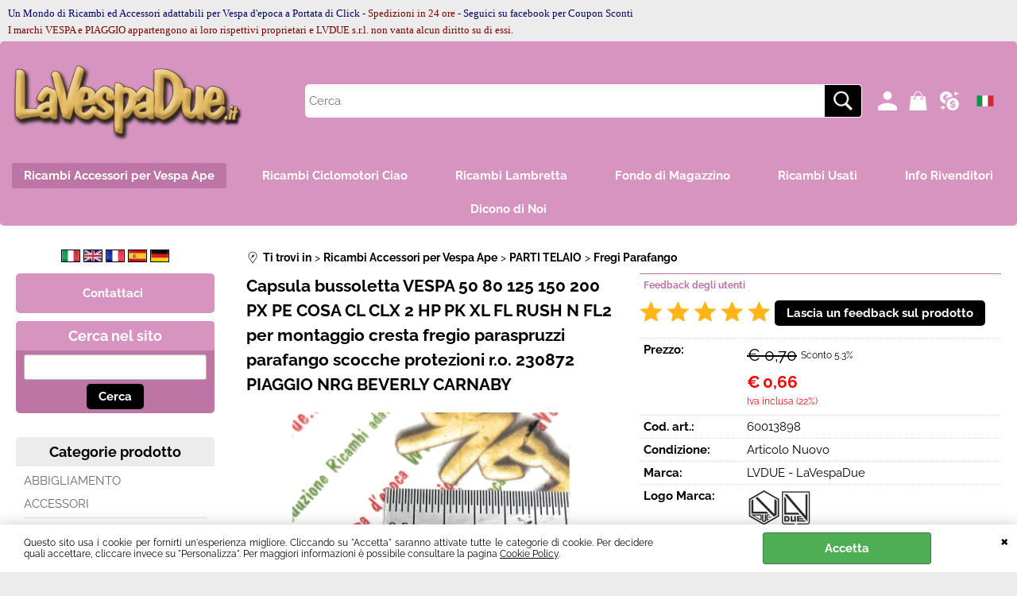

--- FILE ---
content_type: text/html; Charset=iso-8859-1
request_url: https://www.lavespadue.it/it/ricambi-accessori-per-vespa-ape/parti-telaio/fregi-parafango/capsula-bussoletta-vespa-50-80-125-150-200-px-pe-cosa-cl-clx-2-hp-pk-xl-fl-rush-n-fl2-per-montaggio-cresta-fregio-paraspruzzi-parafango-.1.25.1112.gp.6849.uw
body_size: 65590
content:
<!DOCTYPE html>
<html lang="it">
<head>
<meta charset="iso-8859-1">
<meta http-equiv="content-type" content="text/html; charset=iso-8859-1">
<base href="https://www.lavespadue.it/" />
<script type="text/javascript" id="rdy_aOwcc0TC">
	//<![CDATA[
	
window.onerror = function(message, url, lineNumber,columnNumber,oError) {oError = oError||{};var aStack = (oError.stack||"").split("\n");var aConsole = [];aConsole.push(message);for(var sY=0;sY<aStack.length;sY++){if(aStack[sY]){aConsole.push(aStack[sY].replace(/@/g,"\t"));}}console.log("ERROR:");console.log(aConsole.join("\n"));console.log("------------------------------------");return true;};

	//]]>
</script>


<link  href="scripts/jquery.js" rel="preload" type="text/javascript" as="script" />
<link  href="scripts/readyprolibrary.min122.js?lang=it" rel="preload" type="text/javascript" as="script" />
<link  href="/readycontent/images/logo-la-vespa-due-solo-scritta-testata-2017-600-px-1.png" rel="preload" as="image" />
<link  href="ReadySkins/wonder/profile_177_20251218174419.css" rel="preload" type="text/css" as="style" />
<title>Capsula bussoletta VESPA 50 80 125 150 200 PX PE COSA CL CLX 2 HP PK XL FL RUSH N FL2 per montaggio cresta fregio paraspruzzi parafango scocche protezioni r.o. 230872 PIAGGIO NRG BEVERLY CARNABY</title>
<meta http-equiv="imagetoolbar" content="no" />
<meta name="generator" content="Ready Pro Ecommerce" />
<meta name="content-language" content="it" />
<link rel="icon" type="image/x-icon" href="data:," />
<meta content="Capsula bussoletta VESPA 50 80 125 150 200 PX PE COSA CL CLX 2 HP PK XL FL RUSH N FL2 per montaggio cresta fregio paraspruzzi parafango scocche protezioni r.o. 230872 PIAGGIO NRG BEVERLY CARNABY" name="keywords" />
<meta content="Capsula bussoletta VESPA 50 80 125 150 200 PX PE COSA CL CLX 2 HP PK XL FL RUSH N FL2 per montaggio cresta fregio paraspruzzi parafango scocche protezioni r.o. 230872 PIAGGIO NRG BEVERLY CARNABY / Capsula bussoletta VESPA 50 80 125 150 200 PX PE COSA CL CLX 2 HP PK XL FL RUSH N FL2 per montaggio cresta fregio paraspruzzi parafango scocche protezioni r.o. 230872 PIAGGIO NRG BEVERLY CARNABY /60013898" name="description" />
<meta content="width=device-width, minimum-scale=1.0, maximum-scale=5.0, initial-scale=1.0" name="viewport" />
<meta content="yes" name="apple-mobile-web-app-capable" />
<meta content="yes" name="mobile-web-app-capable" />
<link  href="https://www.lavespadue.it/it/ricambi-accessori-per-vespa-ape/parti-telaio/fregi-parafango/capsula-bussoletta-vespa-50-80-125-150-200-px-pe-cosa-cl-clx-2-hp-pk-xl-fl-rush-n-fl2-per-montaggio-cresta-fregio-paraspruzzi-parafango-.1.25.1112.gp.6849.uw" rel="canonical" />
<meta property="og:title" content="Capsula bussoletta VESPA 50 80 125 150 200 PX PE COSA CL CLX 2 HP PK XL FL RUSH N FL2 per montaggio cresta fregio paraspruzzi parafango scocche protezioni r.o. 230872 PIAGGIO NRG BEVERLY CARNABY" />
<meta property="og:type" content="product" />
<meta content="Capsula bussoletta VESPA 50 80 125 150 200 PX PE COSA CL CLX 2 HP PK XL FL RUSH N FL2 per montaggio cresta fregio paraspruzzi parafango scocche protezioni r.o. 230872 PIAGGIO NRG BEVERLY CARNABY / Capsula bussoletta VESPA 50 80 125 150 200 PX PE COSA CL CLX 2 HP PK XL FL RUSH N FL2 per montaggio cresta fregio paraspruzzi parafango scocche protezioni r.o. 230872 PIAGGIO NRG BEVERLY CARNABY /60013898" property="og:description" />
<meta property="og:url" content="https://www.lavespadue.it/it/ricambi-accessori-per-vespa-ape/parti-telaio/fregi-parafango/capsula-bussoletta-vespa-50-80-125-150-200-px-pe-cosa-cl-clx-2-hp-pk-xl-fl-rush-n-fl2-per-montaggio-cresta-fregio-paraspruzzi-parafango-.1.25.1112.gp.6849.uw" />
<meta property="og:image" content="https://www.lavespadue.it/files/prova_Files/Foto/740627_3.PNG" />
<link  href="https://www.lavespadue.it/files/prova_Files/Foto/740627_3.PNG" rel="image_src" />
<link  href="ReadySkins/slick/slick1.css" rel="stylesheet" type="text/css" />
<link  href="ReadySkins/slick/slick-theme1.css" rel="stylesheet" type="text/css" />
<!-- SKIN Predefinita (Wonder-Advanced Pink) -->
<link  href="ReadySkins/wonder/profile_177_20251218174419.css" rel="stylesheet" type="text/css" />
<!-- Custom CSS --><style type="text/css">
	@media screen and (min-width:900px) {
  #header_responsive #logo{
	max-width:300px;
  }
}
</style>
<style type="text/css">
#colSx,#colDx,#colMid{display:table-cell;vertical-align:top;}#mainTable{display:table;}
</style>
<script type="text/javascript" id="rdy_jgUu8qRf">
//<![CDATA[
var template_var_bShowMobileVersion=false;
var template_var_skinFolder='ReadySkins/wonder/img/';
var template_var_ajaxCall_page='ajaxRequests.asp';
var template_var_upload_files_page='uploadFiles.asp';
var template_var_renew_session_page='';
var template_var_send_order_page='/?cmd=sendOrder';
var template_var_order_incomplete_btn_ko='Annulla';
var template_var_order_incomplete_btn_ok='Procedi con l\'acquisto';
var template_var_order_incomplete_message='<p><font size="2" face="Verdana">ATTENZIONE!!</font> <font size="2"\r\nface="Verdana">Ci scusiamo per il disagio&#160;il sistema non\r\nriesce a calcolare automaticamente le spese di trasporto per questo\r\nordine, il problema&#160;riguarda semplicemente il calcolo del\r\npeso&#160;e del volume di questo ordine, per evitare costi troppo\r\nelevati per la vostra Nazione completate l\'ordine ma una volta\r\nindirizzati alla pagina di pagamento uscite senza effettuare il\r\npgamento.&#160;</font></p>\r\n<p><font face="Verdana"><font size="2">Inviateci una mail a</font>\r\n<a href="mailto:info@lavespadue.it"><font size="2">info@lavespadue.it</font></a>\r\n<font size="2">richiedendo il calcolo delle spese di trasporto per\r\nl\'ordine numero *(numero che avete ricevuto tramite\r\nmail)</font></font></p>';
var readypro_data = {cookiesAccepted:0,cookiesMarketingAccepted:0,cookiesStatisticsAccepted:0,webSiteCharset:'iso-8859-1'};
//]]>
</script>
<script src="scripts/jquery.js" type="text/javascript" id="rdy_scriptsjqueryjs"></script>
<script src="scripts/readyprolibrary.min122.js?lang=it" type="text/javascript" id="rdy_scriptsreadyprolibrarymin122jslangit" defer="defer"></script>
<script src="scripts/select2/dist/js/i18n/it.js" type="text/javascript" id="rdy_scriptsselect2distjsi18nitjs" defer="defer"></script>
<script src="scripts/slick/slick1.js" type="text/javascript" id="rdy_scriptsslickslick1js" defer="defer"></script>
<script src="https://www.paypal.com/sdk/js?client-id=AVJx4qk3HINGF7mHH3N5AS5jq8ZvO-X9C2dGLrf_5KIjLWQMTX1xFbJQlXwYBL6dZk19JEt3n0aRt2xL&currency=EUR&components=buttons,messages,funding-eligibility&locale=it_IT&enable-funding=paylater" type="text/javascript" id="rdy_httpswwwpaypalcomsdkjsclientidAVJx4qk3HINGF7mHH3N5AS5jq8ZvOX9C2dGLrf_5KIjLWQMTX1xFbJQlXwYBL6dZk19JEt3n0aRt2xLcurrencyEURcomponentsbuttonsmessagesfundingeligibilitylocaleit_ITenablefundingpaylater" data-partner-attribution-id="Codice_Cart_ReadyProP4P"></script>
<!-- Google Tag Manager -->
<script type="text/javascript" id="rdy_0Wm1gVzC">
//<![CDATA[
// Define dataLayer and the gtag function.
window.dataLayer = window.dataLayer || [];
function gtag(){dataLayer.push(arguments);}
gtag('consent', 'default', {
'ad_storage':'denied',
'ad_user_data':'denied',
'ad_personalization':'denied',
'analytics_storage':'granted'
});
(function(w,d,s,l,i){w[l]=w[l]||[];w[l].push({'gtm.start':new Date().getTime(),event:'gtm.js'});var f=d.getElementsByTagName(s)[0],j=d.createElement(s),dl=l!='dataLayer'?'&l='+l:'';j.async=true;j.src='https://www.googletagmanager.com/gtm.js?id='+i+dl;f.parentNode.insertBefore(j,f);})(window,document,'script','dataLayer','GTM-W2RL6WM');
//]]>
</script>
<!-- End Google Tag Manager -->
<!-- Global site tag (gtag.js) - Google Analytics -->
<script src="https://www.googletagmanager.com/gtag/js?id=G-FZX6C0TXSX" type="text/javascript" id="rdy_httpswwwgoogletagmanagercomgtagjsidGFZX6C0TXSX" async="async"></script>
<script type="text/javascript" id="rdy_75ooTMi0">
//<![CDATA[
window.dataLayer = window.dataLayer || [];
function gtag(){dataLayer.push(arguments);}
gtag('js', new Date());
gtag('config', 'G-FZX6C0TXSX');
//]]>
</script>
<!-- Facebook Pixel Code -->
<script type="text/javascript" id="rdy_5si8eP85">
//<![CDATA[
!function(f,b,e,v,n,t,s)
{if(f.fbq)return;n=f.fbq=function(){n.callMethod?
n.callMethod.apply(n,arguments):n.queue.push(arguments)};
if(!f._fbq)f._fbq=n;n.push=n;n.loaded=!0;n.version="2.0";
n.queue=[];t=b.createElement(e);t.async=!0;
t.src=v;s=b.getElementsByTagName(e)[0];
s.parentNode.insertBefore(t,s)}(window, document,"script",
"https://connect.facebook.net/en_US/fbevents.js");
fbq("init", "1185159558238121");
fbq("track", "PageView");
//]]>
</script>
<noscript><img height="1" width="1" style="display:none" src="https://www.facebook.com/tr?id=1185159558238121&ev=PageView&noscript=1" /></noscript>
<!-- End Facebook Pixel Code -->

</head>
<body id="body_getProd" class="body_lang_it webAreaID_25">
<!-- Google Tag Manager (noscript) -->
<noscript><iframe src="https://www.googletagmanager.com/ns.html?id=GTM-W2RL6WM" height="0" width="0" style="display:none;visibility:hidden"></iframe></noscript>
<!-- End Google Tag Manager (noscript) -->
<script type="text/javascript" id="rdy_ZnDJ6Hsd">
//<![CDATA[
fbq('track', 'ViewContent', {
content_type: 'product',
content_ids: ['60013898']
});
//]]>
</script>
<div id="cookieAlert"><div class="text"><p>Questo sito usa i cookie per fornirti un'esperienza migliore. Cliccando su "Accetta" saranno attivate tutte le categorie di cookie. Per decidere quali accettare, cliccare invece su "Personalizza". Per maggiori informazioni è possibile consultare la pagina <a href="/cookie-policy">Cookie Policy</a>.</p></div><div class="btn"><a href="#" class="ok" onclick="return acceptCookie(this,true);">Accetta</a></div><a href="#" class="close" onclick="return closeCookieBanner(this);">CHIUDI</a></div>
<div id="r_left_menu"><div class="r_left_menu_loader"></div><div class="r_left_menu_container"><div class="r_left_menu_container_scroll"><ul><li class="btn_left_close btn"><span>Chiudi</span></li></ul><ul class="r_left_menu_btn"><li class="btn_left_languages btn" id="btn_left_languages"><span class="current it" title="Italiano">IT</span></li><li class="btn_left_currencies btn" id="btn_left_currencies"><span class="current eur">&#8364; - EUR</span>
</li></ul><div id="left_languages" class="r_left_menu_list"><div class="list"></div><script type="text/javascript" id="rdy_O5BwQihP">
//<![CDATA[
$('#left_languages .list').append('<a href="it/ricambi-accessori-per-vespa-ape/parti-telaio/fregi-parafango/capsula-bussoletta-vespa-50-80-125-150-200-px-pe-cosa-cl-clx-2-hp-pk-xl-fl-rush-n-fl2-per-montaggio-cresta-fregio-paraspruzzi-parafango-.1.25.1112.gp.6849.uw?l=1" title="Italiano" class="lang it">Italiano</a><a href="it/ricambi-accessori-per-vespa-ape/parti-telaio/fregi-parafango/capsula-bussoletta-vespa-50-80-125-150-200-px-pe-cosa-cl-clx-2-hp-pk-xl-fl-rush-n-fl2-per-montaggio-cresta-fregio-paraspruzzi-parafango-.1.25.1112.gp.6849.uw?l=2" title="Inglese" class="lang en">Inglese</a><a href="it/ricambi-accessori-per-vespa-ape/parti-telaio/fregi-parafango/capsula-bussoletta-vespa-50-80-125-150-200-px-pe-cosa-cl-clx-2-hp-pk-xl-fl-rush-n-fl2-per-montaggio-cresta-fregio-paraspruzzi-parafango-.1.25.1112.gp.6849.uw?l=3" title="Francese" class="lang fr">Francese</a><a href="it/ricambi-accessori-per-vespa-ape/parti-telaio/fregi-parafango/capsula-bussoletta-vespa-50-80-125-150-200-px-pe-cosa-cl-clx-2-hp-pk-xl-fl-rush-n-fl2-per-montaggio-cresta-fregio-paraspruzzi-parafango-.1.25.1112.gp.6849.uw?l=4" title="Spagnolo" class="lang es">Spagnolo</a><a href="it/ricambi-accessori-per-vespa-ape/parti-telaio/fregi-parafango/capsula-bussoletta-vespa-50-80-125-150-200-px-pe-cosa-cl-clx-2-hp-pk-xl-fl-rush-n-fl2-per-montaggio-cresta-fregio-paraspruzzi-parafango-.1.25.1112.gp.6849.uw?l=5" title="Tedesco" class="lang de">Tedesco</a>')
//]]>
</script>
</div><div id="left_currencies" class="r_left_menu_list"><div class="list"><a href="#" class="currency eur" rel="nofollow" onclick="return jsRedirect('it/ricambi-accessori-per-vespa-ape/parti-telaio/fregi-parafango/capsula-bussoletta-vespa-50-80-125-150-200-px-pe-cosa-cl-clx-2-hp-pk-xl-fl-rush-n-fl2-per-montaggio-cresta-fregio-paraspruzzi-parafango-.1.25.1112.gp.6849.uw?currency=EUR');">&#8364; - EUR</a><a href="#" class="currency usd" rel="nofollow" onclick="return jsRedirect('it/ricambi-accessori-per-vespa-ape/parti-telaio/fregi-parafango/capsula-bussoletta-vespa-50-80-125-150-200-px-pe-cosa-cl-clx-2-hp-pk-xl-fl-rush-n-fl2-per-montaggio-cresta-fregio-paraspruzzi-parafango-.1.25.1112.gp.6849.uw?currency=USD');">US$ - USD</a><a href="#" class="currency gbp" rel="nofollow" onclick="return jsRedirect('it/ricambi-accessori-per-vespa-ape/parti-telaio/fregi-parafango/capsula-bussoletta-vespa-50-80-125-150-200-px-pe-cosa-cl-clx-2-hp-pk-xl-fl-rush-n-fl2-per-montaggio-cresta-fregio-paraspruzzi-parafango-.1.25.1112.gp.6849.uw?currency=GBP');">&#163; - GBP</a><a href="#" class="currency chf" rel="nofollow" onclick="return jsRedirect('it/ricambi-accessori-per-vespa-ape/parti-telaio/fregi-parafango/capsula-bussoletta-vespa-50-80-125-150-200-px-pe-cosa-cl-clx-2-hp-pk-xl-fl-rush-n-fl2-per-montaggio-cresta-fregio-paraspruzzi-parafango-.1.25.1112.gp.6849.uw?currency=CHF');">Fr - CHF</a><a href="#" class="currency aud" rel="nofollow" onclick="return jsRedirect('it/ricambi-accessori-per-vespa-ape/parti-telaio/fregi-parafango/capsula-bussoletta-vespa-50-80-125-150-200-px-pe-cosa-cl-clx-2-hp-pk-xl-fl-rush-n-fl2-per-montaggio-cresta-fregio-paraspruzzi-parafango-.1.25.1112.gp.6849.uw?currency=AUD');">AU$ - AUD</a></div></div><div class="r_left_menu_areas"><ul>
<li id="r_webArea_25" class="current">
<a href="https://www.lavespadue.it/" title="Ricambi Accessori per Vespa Ape" class="selectedButt" target="_self" data-text="Ricambi Accessori per Vespa Ape">Ricambi Accessori per Vespa Ape</a>
<div class="r_left_menu_categories"><ul><!--catTreeSTART1170--><li class="li-item"><a href="it/ricambi-accessori-per-vespa-ape/abbigliamento/products.1.25.1170.sp.uw" id="r_catnode_1170" data-id="1170" data-params="cmd=searchProd&idA=25&idC=1170" data-page="standard">ABBIGLIAMENTO</a></li><!--catTreeEND1170--><!--catTreeSTART1024--><li class="li-folder"><a href="it/ricambi-accessori-per-vespa-ape/accessori/products.1.25.1024.sp.uw" id="r_folder_1024" class="folder withProducts" data-id="1024" data-params="cmd=searchProd&idA=25&idC=1024" data-page="standard">ACCESSORI</a></li><!--catTreeEND1024--><!--catTreeSTART1025--><li class="li-folder"><a href="it/ricambi-accessori-per-vespa-ape/attrezzi/products.1.25.1025.sp.uw" id="r_folder_1025" class="folder withProducts" data-id="1025" data-params="cmd=searchProd&idA=25&idC=1025" data-page="standard">ATTREZZI</a></li><!--catTreeEND1025--><!--catTreeSTART1026--><li class="li-folder"><a href="it/ricambi-accessori-per-vespa-ape/parti-elettriche/products.1.25.1026.sp.uw" id="r_folder_1026" class="folder" data-id="1026" data-params="cmd=searchProd&idA=25&idC=1026" data-page="standard">PARTI ELETTRICHE</a></li><!--catTreeEND1026--><!--catTreeSTART1027--><li class="li-folder"><a href="it/ricambi-accessori-per-vespa-ape/parti-motore/products.1.25.1027.sp.uw" id="r_folder_1027" class="folder withProducts" data-id="1027" data-params="cmd=searchProd&idA=25&idC=1027" data-page="standard">PARTI MOTORE</a></li><!--catTreeEND1027--><!--catTreeSTART1028--><li class="li-folder"><a href="it/ricambi-accessori-per-vespa-ape/parti-telaio/products.1.25.1028.sp.uw" id="r_folder_1028" class="folder withProducts" data-id="1028" data-params="cmd=searchProd&idA=25&idC=1028" data-page="standard">PARTI TELAIO</a></li><!--catTreeEND1028--><!--catTreeSTART1037--><li class="li-folder"><a href="it/ricambi-accessori-per-vespa-ape/lubrificanti/products.1.25.1037.sp.uw" id="r_folder_1037" class="folder withProducts" data-id="1037" data-params="cmd=searchProd&idA=25&idC=1037" data-page="standard">LUBRIFICANTI</a></li><!--catTreeEND1037--><!--catTreeSTART1343--><li class="li-item"><a href="it/ricambi-accessori-per-vespa-ape/sidecar/products.1.25.1343.sp.uw" id="r_catnode_1343" data-id="1343" data-params="cmd=searchProd&idA=25&idC=1343" data-page="standard">Sidecar</a></li><!--catTreeEND1343--><!--catTreeSTART1272--><li class="li-item"><a href="it/ricambi-accessori-per-vespa-ape/pinasco/products.1.25.1272.sp.uw" id="r_catnode_1272" data-id="1272" data-params="cmd=searchProd&idA=25&idC=1272" data-page="standard">PINASCO</a></li><!--catTreeEND1272--><!--catTreeSTART909--><li class="li-folder"><a href="it/ricambi-accessori-per-vespa-ape/ricambi-usati/products.1.25.909.sp.uw" id="r_folder_909" class="folder" data-id="909" data-params="cmd=searchProd&idA=25&idC=909" data-page="standard">RICAMBI USATI</a></li><!--catTreeEND909--><!--catTreeSTART1173--><li class="li-folder"><a href="it/ricambi-accessori-per-vespa-ape/ape/products.1.25.1173.sp.uw" id="r_folder_1173" class="folder withProducts" data-id="1173" data-params="cmd=searchProd&idA=25&idC=1173" data-page="standard">APE</a></li><!--catTreeEND1173--><!--catTreeSTART1171--><li class="li-folder"><a href="it/ricambi-accessori-per-vespa-ape/altri-motoveicoli/products.1.25.1171.sp.uw" id="r_folder_1171" class="folder withProducts" data-id="1171" data-params="cmd=searchProd&idA=25&idC=1171" data-page="standard">ALTRI MOTOVEICOLI</a></li><!--catTreeEND1171--><!--catTreeSTART1318--><li class="li-item"><a href="it/ricambi-accessori-per-vespa-ape/prezzi-speciali/products.1.25.1318.sp.uw" id="r_catnode_1318" data-id="1318" data-params="cmd=searchProd&idA=25&idC=1318" data-page="standard">PREZZI SPECIALI</a></li><!--catTreeEND1318--><!--catTreeSTART1232--><li class="li-folder"><a href="it/ricambi-accessori-per-vespa-ape/aggiornamenti/products.1.25.1232.sp.uw" id="r_folder_1232" class="folder" data-id="1232" data-params="cmd=searchProd&idA=25&idC=1232" data-page="standard">AGGIORNAMENTI</a></li><!--catTreeEND1232--><!--catTreeSTART889--><li class="li-folder"><a href="it/ricambi-accessori-per-vespa-ape/ciclomotori-piaggio/products.1.25.889.sp.uw" id="r_folder_889" class="folder" data-id="889" data-params="cmd=searchProd&idA=25&idC=889" data-page="standard">CICLOMOTORI PIAGGIO</a></li><!--catTreeEND889--><!--catTreeSTART1383--><li class="li-folder"><a href="it/ricambi-accessori-per-vespa-ape/ciclomotori-aprilia/products.1.25.1383.sp.uw" id="r_folder_1383" class="folder withProducts" data-id="1383" data-params="cmd=searchProd&idA=25&idC=1383" data-page="standard">CICLOMOTORI APRILIA</a></li><!--catTreeEND1383--><!--catTreeSTART1385--><li class="li-item"><a href="it/ricambi-accessori-per-vespa-ape/scooter-mbk/products.1.25.1385.sp.uw" id="r_catnode_1385" data-id="1385" data-params="cmd=searchProd&idA=25&idC=1385" data-page="standard">SCOOTER MBK</a></li><!--catTreeEND1385--><!--catTreeSTART908--><li class="li-folder"><a href="it/ricambi-accessori-per-vespa-ape/fondi-di-magazzino/products.1.25.908.sp.uw" id="r_folder_908" class="folder withProducts" data-id="908" data-params="cmd=searchProd&idA=25&idC=908" data-page="standard">FONDI di MAGAZZINO</a></li><!--catTreeEND908--><!--catTreeSTART938--><li class="li-folder"><a href="it/ricambi-accessori-per-vespa-ape/lambretta/products.1.25.938.sp.uw" id="r_folder_938" class="folder withProducts" data-id="938" data-params="cmd=searchProd&idA=25&idC=938" data-page="standard">LAMBRETTA</a></li><!--catTreeEND938--></ul></div>
</li><li id="r_webArea_37">
<a href="it/ricambi-ciclomotori-ciao.1.37.uw" title="Ricambi Ciclomotori Ciao" target="_self" data-text="Ricambi Ciclomotori Ciao">Ricambi Ciclomotori Ciao</a>
<!-- INNERHTML_AREA_37 -->
</li><li id="r_webArea_39">
<a href="it/ricambi-lambretta.1.39.uw" title="Ricambi Lambretta" target="_self" data-text="Ricambi Lambretta">Ricambi Lambretta</a>
<!-- INNERHTML_AREA_39 -->
</li><li id="r_webArea_36">
<a href="it/fondo-di-magazzino.1.36.uw" title="Fondo di Magazzino" target="_self" data-text="Fondo di Magazzino">Fondo di Magazzino</a>
<!-- INNERHTML_AREA_36 -->
</li><li id="r_webArea_38">
<a href="it/ricambi-usati.1.38.uw" title="Ricambi Usati" target="_self" data-text="Ricambi Usati">Ricambi Usati</a>
<!-- INNERHTML_AREA_38 -->
</li><li id="r_webArea_34">
<a href="it/info-rivenditori.1.34.uw" title="Info Rivenditori" target="_self" data-text="Info Rivenditori">Info Rivenditori</a>
<!-- INNERHTML_AREA_34 -->
</li><li id="r_webArea_35">
<a href="it/dicono-di-noi.1.35.uw" title="Dicono di Noi" target="_self" data-text="Dicono di Noi">Dicono di Noi</a>
<!-- INNERHTML_AREA_35 -->
</li>
</ul>
</div><div class="r_left_menu_pages"><ul><li id="r_webPage_3"><a href="contattici">Contattaci</a></li></ul></div></div></div></div>
<div id="header_responsive"><div id="head"><div id="header_top_bar_wrapper"><ul class="header_top_bar"><li id="top_text"><div><p><font size="2"><font color="#800000"><font color="#00006D"
size="4" face="Ubuntu-Regular"><font color="#00006D" size="4"
face="Ubuntu-Regular"><font color="#00006D" size="4"
face="Ubuntu-Regular"><font size="2">Un Mondo di Ricambi ed
Accessori adattabili per Vespa d'epoca a Portata di Click -
<font color="#800000">Spedizioni in 24 ore</font> - Seguici su
facebook per Coupon Sconti<br />
<font color="#800000">I marchi VESPA e PIAGGIO appartengono ai loro
rispettivi proprietari e LVDUE s.r.l. non vanta alcun diritto su di
essi.</font></font></font></font></font></font></font></p>
</div></li></ul></div><div id="top_buttons_wrapper"><ul class="top_buttons"><li id="top_menu_button" class="btn_menu butt"><a href="#"><span>&nbsp;</span></a></li><li class="box_logo"><a href="https://www.lavespadue.it/"><img src="/readycontent/images/logo-la-vespa-due-solo-scritta-testata-2017-600-px-1.png" fetchpriority="high" id="logo" alt="Ricambi Accessori Vespa Lambretta Ciao Spare Parts Vespa Lambretta Ciao" border="0" /></a></li><li class="box_search"><form action="/" id="top_search" class="headForm"><div class="box_text_search"><input type="text" placeholder="Cerca" class="txt_search" name="cmdString" autocomplete="off" value="" /><input type="submit" value="ok" class="btn_search responsive_butt" /></div><input type="button" value="ok" name="main_butt" class="btn_search main_butt" /><input type="hidden" name="cmd" value="searchProd" /><input type="hidden" name="bFormSearch" value="1" /></form></li><li id="top_login_button" class="btn_login butt"><a href="/?cmd=loginAndRegister" rel="nofollow"><span>Accedi / Registrati</span></a><div id="top_login" class="popup"><div class="loginAndRegister" id="loginAndRegisterTop"><div id="existentUserBoxTop" class="existent_user_box"><div class="boxTitle"><span>Sono già registrato</span></div><p>Per completare l'ordine inserisci il nome utente e la password e poi clicca sul pulsante "Accedi"</p><form action="it/ricambi-accessori-per-vespa-ape/parti-telaio/fregi-parafango/capsula-bussoletta-vespa-50-80-125-150-200-px-pe-cosa-cl-clx-2-hp-pk-xl-fl-rush-n-fl2-per-montaggio-cresta-fregio-paraspruzzi-parafango-.1.25.1112.gp.6849.uw" method="post"><fieldset><label><strong>E-mail:</strong><input type="text" name="uid" /></label><label><strong>Password:</strong><input type="password" name="pwd" onkeypress="showToggleViewPassword(this);" /></label></fieldset><input value="Accedi" type="submit" name="cmdOK" class="butt1" /><a href="#" title="Inserire l'indirizzo email con il quale e' stata effettuata la registrazione per reimpostare la password" onclick="return showMessageInLightBox('&lt;div id=&quot;resetPwdRequest&quot;&gt;&lt;div class=&quot;boxTitle&quot;&gt;Hai perso la password?&lt;/div&gt;Per avviare la procedura di reset della password inserisci l\'indirizzo email con il quale ti sei registrato.&lt;form id=&quot;resetPwdRequestForm&quot; action=&quot;/?cmd=resetPwdRequest&quot; method=&quot;post&quot; onsubmit=&quot;return checkResetPwdForm(this);&quot;&gt;&lt;label for=&quot;email&quot;&gt;E-mail&lt;/label&gt;&amp;nbsp;&lt;input type=&quot;text&quot; name=&quot;email&quot; /&gt;&amp;nbsp;&lt;input type=&quot;submit&quot; name=&quot;cmd_OK&quot; value=&quot;Vai&quot; class=&quot;butt1&quot; id=&quot;resetPwdRequestButt&quot; /&gt;&lt;/form&gt;&lt;/div&gt;');">Hai perso la password?</a></form></div><div id="newUserBoxTop" class="new_user_box"><div class="boxTitle"><span>Sono un nuovo cliente</span></div><p>Se non sei ancora registrato sul nostro sito clicca sul pulsante "Registrati"</p><form action="/?cmd=regForm" method="post"><input type="submit" name="cmdRegister" value="Registrati" class="butt1" /></form></div></div></div></li><li class="btn_cart butt" id="top_cart_button"><a href="/?cmd=showCart" rel="nofollow"><span>0,00</span></a><div id="top_cart" class="rightMenu"><div class="title"><strong>Carrello</strong><a href="/?cmd=showCart" class="ico viewCart">Vai al carrello</a><a href="#" class="ico closePanel"></a></div><div class="cart_content_detailed"><p>Il carrello è vuoto</p></div></div></li><script type="text/javascript" id="rdy_E6t6ACHe">
	//<![CDATA[
	
$(document).ready(function(){initHamburgerCart('');})

	//]]>
</script>

<li id="top_currencies" class="btn_currencies butt"><span class="current eur">&#8364; - EUR</span>
<div class="list"><a href="#" class="currency eur" rel="nofollow" onclick="return jsRedirect('it/ricambi-accessori-per-vespa-ape/parti-telaio/fregi-parafango/capsula-bussoletta-vespa-50-80-125-150-200-px-pe-cosa-cl-clx-2-hp-pk-xl-fl-rush-n-fl2-per-montaggio-cresta-fregio-paraspruzzi-parafango-.1.25.1112.gp.6849.uw?currency=EUR');">&#8364; - EUR</a><a href="#" class="currency usd" rel="nofollow" onclick="return jsRedirect('it/ricambi-accessori-per-vespa-ape/parti-telaio/fregi-parafango/capsula-bussoletta-vespa-50-80-125-150-200-px-pe-cosa-cl-clx-2-hp-pk-xl-fl-rush-n-fl2-per-montaggio-cresta-fregio-paraspruzzi-parafango-.1.25.1112.gp.6849.uw?currency=USD');">US$ - USD</a><a href="#" class="currency gbp" rel="nofollow" onclick="return jsRedirect('it/ricambi-accessori-per-vespa-ape/parti-telaio/fregi-parafango/capsula-bussoletta-vespa-50-80-125-150-200-px-pe-cosa-cl-clx-2-hp-pk-xl-fl-rush-n-fl2-per-montaggio-cresta-fregio-paraspruzzi-parafango-.1.25.1112.gp.6849.uw?currency=GBP');">&#163; - GBP</a><a href="#" class="currency chf" rel="nofollow" onclick="return jsRedirect('it/ricambi-accessori-per-vespa-ape/parti-telaio/fregi-parafango/capsula-bussoletta-vespa-50-80-125-150-200-px-pe-cosa-cl-clx-2-hp-pk-xl-fl-rush-n-fl2-per-montaggio-cresta-fregio-paraspruzzi-parafango-.1.25.1112.gp.6849.uw?currency=CHF');">Fr - CHF</a><a href="#" class="currency aud" rel="nofollow" onclick="return jsRedirect('it/ricambi-accessori-per-vespa-ape/parti-telaio/fregi-parafango/capsula-bussoletta-vespa-50-80-125-150-200-px-pe-cosa-cl-clx-2-hp-pk-xl-fl-rush-n-fl2-per-montaggio-cresta-fregio-paraspruzzi-parafango-.1.25.1112.gp.6849.uw?currency=AUD');">AU$ - AUD</a></div></li><li id="top_languages" class="btn_lang butt"><span class="current it" title="Italiano">IT</span><div class="list"></div><script type="text/javascript" id="rdy_b8MzLCLj">
//<![CDATA[
$('#top_languages .list').append('<a href="it/ricambi-accessori-per-vespa-ape/parti-telaio/fregi-parafango/capsula-bussoletta-vespa-50-80-125-150-200-px-pe-cosa-cl-clx-2-hp-pk-xl-fl-rush-n-fl2-per-montaggio-cresta-fregio-paraspruzzi-parafango-.1.25.1112.gp.6849.uw?l=1" title="Italiano" class="lang it">Italiano</a><a href="it/ricambi-accessori-per-vespa-ape/parti-telaio/fregi-parafango/capsula-bussoletta-vespa-50-80-125-150-200-px-pe-cosa-cl-clx-2-hp-pk-xl-fl-rush-n-fl2-per-montaggio-cresta-fregio-paraspruzzi-parafango-.1.25.1112.gp.6849.uw?l=2" title="Inglese" class="lang en">Inglese</a><a href="it/ricambi-accessori-per-vespa-ape/parti-telaio/fregi-parafango/capsula-bussoletta-vespa-50-80-125-150-200-px-pe-cosa-cl-clx-2-hp-pk-xl-fl-rush-n-fl2-per-montaggio-cresta-fregio-paraspruzzi-parafango-.1.25.1112.gp.6849.uw?l=3" title="Francese" class="lang fr">Francese</a><a href="it/ricambi-accessori-per-vespa-ape/parti-telaio/fregi-parafango/capsula-bussoletta-vespa-50-80-125-150-200-px-pe-cosa-cl-clx-2-hp-pk-xl-fl-rush-n-fl2-per-montaggio-cresta-fregio-paraspruzzi-parafango-.1.25.1112.gp.6849.uw?l=4" title="Spagnolo" class="lang es">Spagnolo</a><a href="it/ricambi-accessori-per-vespa-ape/parti-telaio/fregi-parafango/capsula-bussoletta-vespa-50-80-125-150-200-px-pe-cosa-cl-clx-2-hp-pk-xl-fl-rush-n-fl2-per-montaggio-cresta-fregio-paraspruzzi-parafango-.1.25.1112.gp.6849.uw?l=5" title="Tedesco" class="lang de">Tedesco</a>')
//]]>
</script>
</li></ul></div></div></div>
<div id="menu" class="megamenu"><ul>
<li id="webArea_25" class="current">
<a href="https://www.lavespadue.it/" title="Ricambi Accessori per Vespa Ape" class="selectedButt" target="_self" data-text="Ricambi Accessori per Vespa Ape">Ricambi Accessori per Vespa Ape</a>
</li><li id="webArea_37">
<a href="it/ricambi-ciclomotori-ciao.1.37.uw" title="Ricambi Ciclomotori Ciao" target="_self" data-text="Ricambi Ciclomotori Ciao">Ricambi Ciclomotori Ciao</a>
</li><li id="webArea_39">
<a href="it/ricambi-lambretta.1.39.uw" title="Ricambi Lambretta" target="_self" data-text="Ricambi Lambretta">Ricambi Lambretta</a>
</li><li id="webArea_36">
<a href="it/fondo-di-magazzino.1.36.uw" title="Fondo di Magazzino" target="_self" data-text="Fondo di Magazzino">Fondo di Magazzino</a>
</li><li id="webArea_38">
<a href="it/ricambi-usati.1.38.uw" title="Ricambi Usati" target="_self" data-text="Ricambi Usati">Ricambi Usati</a>
</li><li id="webArea_34">
<a href="it/info-rivenditori.1.34.uw" title="Info Rivenditori" target="_self" data-text="Info Rivenditori">Info Rivenditori</a>
</li><li id="webArea_35">
<a href="it/dicono-di-noi.1.35.uw" title="Dicono di Noi" target="_self" data-text="Dicono di Noi">Dicono di Noi</a>
</li>
</ul>
</div>
<div id="mainTableContainer">
<div id="mainTable">
<div id="colSx"><div id="languagesBox"><a href="it/ricambi-accessori-per-vespa-ape/parti-telaio/fregi-parafango/capsula-bussoletta-vespa-50-80-125-150-200-px-pe-cosa-cl-clx-2-hp-pk-xl-fl-rush-n-fl2-per-montaggio-cresta-fregio-paraspruzzi-parafango-.1.25.1112.gp.6849.uw?l=1" title="Italiano"><img src="[data-uri]" alt="" border="0" /></a><a href="it/ricambi-accessori-per-vespa-ape/parti-telaio/fregi-parafango/capsula-bussoletta-vespa-50-80-125-150-200-px-pe-cosa-cl-clx-2-hp-pk-xl-fl-rush-n-fl2-per-montaggio-cresta-fregio-paraspruzzi-parafango-.1.25.1112.gp.6849.uw?l=2" title="Inglese"><img src="[data-uri]" alt="" border="0" /></a><a href="it/ricambi-accessori-per-vespa-ape/parti-telaio/fregi-parafango/capsula-bussoletta-vespa-50-80-125-150-200-px-pe-cosa-cl-clx-2-hp-pk-xl-fl-rush-n-fl2-per-montaggio-cresta-fregio-paraspruzzi-parafango-.1.25.1112.gp.6849.uw?l=3" title="Francese"><img src="[data-uri]" alt="" border="0" /></a><a href="it/ricambi-accessori-per-vespa-ape/parti-telaio/fregi-parafango/capsula-bussoletta-vespa-50-80-125-150-200-px-pe-cosa-cl-clx-2-hp-pk-xl-fl-rush-n-fl2-per-montaggio-cresta-fregio-paraspruzzi-parafango-.1.25.1112.gp.6849.uw?l=4" title="Spagnolo"><img src="[data-uri]" alt="" border="0" /></a><a href="it/ricambi-accessori-per-vespa-ape/parti-telaio/fregi-parafango/capsula-bussoletta-vespa-50-80-125-150-200-px-pe-cosa-cl-clx-2-hp-pk-xl-fl-rush-n-fl2-per-montaggio-cresta-fregio-paraspruzzi-parafango-.1.25.1112.gp.6849.uw?l=5" title="Tedesco"><img src="[data-uri]" alt="" border="0" /></a></div><a href="contattici" target="_self" title="Contattaci" id="personal_btn_WP_3" class="personalButt"><span>Contattaci</span></a><div id="searchForm">
<div id="searchForm_Title" class="boxTitle bkg1"><span>Cerca nel sito</span></div>
<form action="/" name="frmSearch" id="quickSearchBox">
<input type="text" name="cmdString" id="cmdString" value="" autocomplete="off" />
<input value="Cerca" type="submit" class="butt1" />
<input type="hidden" name="cmd" value="searchProd" />
<input type="hidden" name="bFormSearch" value="1" />
</form>
</div><div id="categories"><div id="categories_Title" class="boxTitle bkg2"><span>Categorie prodotto</span></div><ul><!--catTreeSTART1170--><li class="li-item"><a href="it/ricambi-accessori-per-vespa-ape/abbigliamento/products.1.25.1170.sp.uw" id="catnode_1170" data-id="1170" data-params="cmd=searchProd&idA=25&idC=1170" data-page="standard">ABBIGLIAMENTO</a></li><!--catTreeEND1170--><!--catTreeSTART1024--><li class="li-folder"><a href="it/ricambi-accessori-per-vespa-ape/accessori/products.1.25.1024.sp.uw" id="folder_1024" class="folder withProducts" data-id="1024" data-params="cmd=searchProd&idA=25&idC=1024" data-page="standard">ACCESSORI</a></li><!--catTreeEND1024--><!--catTreeSTART1025--><li class="li-folder"><a href="it/ricambi-accessori-per-vespa-ape/attrezzi/products.1.25.1025.sp.uw" id="folder_1025" class="folder withProducts" data-id="1025" data-params="cmd=searchProd&idA=25&idC=1025" data-page="standard">ATTREZZI</a></li><!--catTreeEND1025--><!--catTreeSTART1026--><li class="li-folder"><a href="it/ricambi-accessori-per-vespa-ape/parti-elettriche/products.1.25.1026.sp.uw" id="folder_1026" class="folder" data-id="1026" data-params="cmd=searchProd&idA=25&idC=1026" data-page="standard">PARTI ELETTRICHE</a></li><!--catTreeEND1026--><!--catTreeSTART1027--><li class="li-folder"><a href="it/ricambi-accessori-per-vespa-ape/parti-motore/products.1.25.1027.sp.uw" id="folder_1027" class="folder withProducts" data-id="1027" data-params="cmd=searchProd&idA=25&idC=1027" data-page="standard">PARTI MOTORE</a></li><!--catTreeEND1027--><!--catTreeSTART1028--><li class="li-folder"><a href="it/ricambi-accessori-per-vespa-ape/parti-telaio/products.1.25.1028.sp.uw" id="folder_1028" class="folder open withProducts" data-id="1028" data-params="cmd=searchProd&idA=25&idC=1028" data-page="standard">PARTI TELAIO</a><ul id="folder_childs_1028" class="openblock"><!--catTreeSTART1069--><li class="li-item"><a href="it/ricambi-accessori-per-vespa-ape/parti-telaio/accessori-bauletto-vespa/products.1.25.1069.sp.uw" id="catnode_1069" data-id="1069" data-params="cmd=searchProd&idA=25&idC=1069" data-page="standard">Accessori Bauletto Vespa</a></li><!--catTreeEND1069--><!--catTreeSTART1217--><li class="li-folder"><a href="it/ricambi-accessori-per-vespa-ape/parti-telaio/accessori-serbatoi/products.1.25.1217.sp.uw" id="folder_1217" class="folder" data-id="1217" data-params="cmd=searchProd&idA=25&idC=1217" data-page="standard">Accessori Serbatoi</a></li><!--catTreeEND1217--><!--catTreeSTART1067--><li class="li-item"><a href="it/ricambi-accessori-per-vespa-ape/parti-telaio/ammortizzatori-anteriori/products.1.25.1067.sp.uw" id="catnode_1067" data-id="1067" data-params="cmd=searchProd&idA=25&idC=1067" data-page="standard">Ammortizzatori Anteriori</a></li><!--catTreeEND1067--><!--catTreeSTART1068--><li class="li-item"><a href="it/ricambi-accessori-per-vespa-ape/parti-telaio/ammortizzatori-posteriori/products.1.25.1068.sp.uw" id="catnode_1068" data-id="1068" data-params="cmd=searchProd&idA=25&idC=1068" data-page="standard">Ammortizzatori Posteriori</a></li><!--catTreeEND1068--><!--catTreeSTART1473--><li class="li-item"><a href="it/ricambi-accessori-per-vespa-ape/parti-telaio/kit-ammortizzatori-completi/products.1.25.1473.sp.uw" id="catnode_1473" data-id="1473" data-params="cmd=searchProd&idA=25&idC=1473" data-page="standard">Kit Ammortizzatori completi</a></li><!--catTreeEND1473--><!--catTreeSTART1102--><li class="li-item"><a href="it/ricambi-accessori-per-vespa-ape/parti-telaio/bordi-scudo/products.1.25.1102.sp.uw" id="catnode_1102" data-id="1102" data-params="cmd=searchProd&idA=25&idC=1102" data-page="standard">Bordi Scudo</a></li><!--catTreeEND1102--><!--catTreeSTART1195--><li class="li-folder"><a href="it/ricambi-accessori-per-vespa-ape/parti-telaio/bulloni-e-minuteria/products.1.25.1195.sp.uw" id="folder_1195" class="folder withProducts" data-id="1195" data-params="cmd=searchProd&idA=25&idC=1195" data-page="standard">Bulloni e Minuteria</a></li><!--catTreeEND1195--><!--catTreeSTART1094--><li class="li-item"><a href="it/ricambi-accessori-per-vespa-ape/parti-telaio/camere-d-aria/products.1.25.1094.sp.uw" id="catnode_1094" data-id="1094" data-params="cmd=searchProd&idA=25&idC=1094" data-page="standard">Camere d'aria</a></li><!--catTreeEND1094--><!--catTreeSTART1073--><li class="li-item"><a href="it/ricambi-accessori-per-vespa-ape/parti-telaio/cavalletti/products.1.25.1073.sp.uw" id="catnode_1073" data-id="1073" data-params="cmd=searchProd&idA=25&idC=1073" data-page="standard">Cavalletti</a></li><!--catTreeEND1073--><!--catTreeSTART1107--><li class="li-item"><a href="it/ricambi-accessori-per-vespa-ape/parti-telaio/cavi-trasmissione-e-minuteria/products.1.25.1107.sp.uw" id="catnode_1107" data-id="1107" data-params="cmd=searchProd&idA=25&idC=1107" data-page="standard">Cavi Trasmissione e Minuteria</a></li><!--catTreeEND1107--><!--catTreeSTART1096--><li class="li-item"><a href="it/ricambi-accessori-per-vespa-ape/parti-telaio/cerchi-ruote/products.1.25.1096.sp.uw" id="catnode_1096" data-id="1096" data-params="cmd=searchProd&idA=25&idC=1096" data-page="standard">Cerchi Ruote</a></li><!--catTreeEND1096--><!--catTreeSTART1164--><li class="li-item"><a href="it/ricambi-accessori-per-vespa-ape/parti-telaio/comandi-gas-rapido/products.1.25.1164.sp.uw" id="catnode_1164" data-id="1164" data-params="cmd=searchProd&idA=25&idC=1164" data-page="standard">Comandi Gas Rapido</a></li><!--catTreeEND1164--><!--catTreeSTART1079--><li class="li-item"><a href="it/ricambi-accessori-per-vespa-ape/parti-telaio/contachilometri/products.1.25.1079.sp.uw" id="catnode_1079" data-id="1079" data-params="cmd=searchProd&idA=25&idC=1079" data-page="standard">Contachilometri</a></li><!--catTreeEND1079--><!--catTreeSTART1161--><li class="li-item"><a href="it/ricambi-accessori-per-vespa-ape/parti-telaio/coperchi-mozzo/products.1.25.1161.sp.uw" id="catnode_1161" data-id="1161" data-params="cmd=searchProd&idA=25&idC=1161" data-page="standard">Coperchi mozzo</a></li><!--catTreeEND1161--><!--catTreeSTART1147--><li class="li-item"><a href="it/ricambi-accessori-per-vespa-ape/parti-telaio/coppe-ruota-calotte/products.1.25.1147.sp.uw" id="catnode_1147" data-id="1147" data-params="cmd=searchProd&idA=25&idC=1147" data-page="standard">Coppe Ruota Calotte</a></li><!--catTreeEND1147--><!--catTreeSTART1221--><li class="li-item"><a href="it/ricambi-accessori-per-vespa-ape/parti-telaio/coppiglie-e-fermi/products.1.25.1221.sp.uw" id="catnode_1221" data-id="1221" data-params="cmd=searchProd&idA=25&idC=1221" data-page="standard">Coppiglie e Fermi</a></li><!--catTreeEND1221--><!--catTreeSTART1074--><li class="li-item"><a href="it/ricambi-accessori-per-vespa-ape/parti-telaio/coprimanubrio/products.1.25.1074.sp.uw" id="catnode_1074" data-id="1074" data-params="cmd=searchProd&idA=25&idC=1074" data-page="standard">Coprimanubrio</a></li><!--catTreeEND1074--><!--catTreeSTART1076--><li class="li-item"><a href="it/ricambi-accessori-per-vespa-ape/parti-telaio/copristerzi-e-naselli/products.1.25.1076.sp.uw" id="catnode_1076" data-id="1076" data-params="cmd=searchProd&idA=25&idC=1076" data-page="standard">Copristerzi e Naselli</a></li><!--catTreeEND1076--><!--catTreeSTART1155--><li class="li-item"><a href="it/ricambi-accessori-per-vespa-ape/parti-telaio/corpi-fari/products.1.25.1155.sp.uw" id="catnode_1155" data-id="1155" data-params="cmd=searchProd&idA=25&idC=1155" data-page="standard">Corpi Fari</a></li><!--catTreeEND1155--><!--catTreeSTART1214--><li class="li-item"><a href="it/ricambi-accessori-per-vespa-ape/parti-telaio/dischi-freno/products.1.25.1214.sp.uw" id="catnode_1214" data-id="1214" data-params="cmd=searchProd&idA=25&idC=1214" data-page="standard">Dischi Freno</a></li><!--catTreeEND1214--><!--catTreeSTART1222--><li class="li-item"><a href="it/ricambi-accessori-per-vespa-ape/parti-telaio/fascette/products.1.25.1222.sp.uw" id="catnode_1222" data-id="1222" data-params="cmd=searchProd&idA=25&idC=1222" data-page="standard">Fascette</a></li><!--catTreeEND1222--><!--catTreeSTART1075--><li class="li-item"><a href="it/ricambi-accessori-per-vespa-ape/parti-telaio/forcine/products.1.25.1075.sp.uw" id="catnode_1075" data-id="1075" data-params="cmd=searchProd&idA=25&idC=1075" data-page="standard">Forcine</a></li><!--catTreeEND1075--><!--catTreeSTART1145--><li class="li-item"><a href="it/ricambi-accessori-per-vespa-ape/parti-telaio/fregi-cofani-e-bauletti/products.1.25.1145.sp.uw" id="catnode_1145" data-id="1145" data-params="cmd=searchProd&idA=25&idC=1145" data-page="standard">Fregi Cofani e Bauletti</a></li><!--catTreeEND1145--><!--catTreeSTART1112--><li class="li-item"><a href="it/ricambi-accessori-per-vespa-ape/parti-telaio/fregi-parafango/products.1.25.1112.sp.uw" id="catnode_1112" class="current" data-id="1112" data-params="cmd=searchProd&idA=25&idC=1112" data-page="standard">Fregi Parafango</a></li><!--catTreeEND1112--><!--catTreeSTART1157--><li class="li-item"><a href="it/ricambi-accessori-per-vespa-ape/parti-telaio/galleggianti/products.1.25.1157.sp.uw" id="catnode_1157" data-id="1157" data-params="cmd=searchProd&idA=25&idC=1157" data-page="standard">Galleggianti</a></li><!--catTreeEND1157--><!--catTreeSTART1215--><li class="li-item"><a href="it/ricambi-accessori-per-vespa-ape/parti-telaio/ganasce-freni-e-pastiglie/products.1.25.1215.sp.uw" id="catnode_1215" data-id="1215" data-params="cmd=searchProd&idA=25&idC=1215" data-page="standard">Ganasce Freni e Pastiglie</a></li><!--catTreeEND1215--><!--catTreeSTART1153--><li class="li-item"><a href="it/ricambi-accessori-per-vespa-ape/parti-telaio/ganci-portaborsa/products.1.25.1153.sp.uw" id="catnode_1153" data-id="1153" data-params="cmd=searchProd&idA=25&idC=1153" data-page="standard">Ganci Portaborsa</a></li><!--catTreeEND1153--><!--catTreeSTART1152--><li class="li-item"><a href="it/ricambi-accessori-per-vespa-ape/parti-telaio/kit-gommini/products.1.25.1152.sp.uw" id="catnode_1152" data-id="1152" data-params="cmd=searchProd&idA=25&idC=1152" data-page="standard">Kit Gommini</a></li><!--catTreeEND1152--><!--catTreeSTART1150--><li class="li-item"><a href="it/ricambi-accessori-per-vespa-ape/parti-telaio/kit-ricambi-restauro-completi/products.1.25.1150.sp.uw" id="catnode_1150" data-id="1150" data-params="cmd=searchProd&idA=25&idC=1150" data-page="standard">Kit Ricambi Restauro Completi</a></li><!--catTreeEND1150--><!--catTreeSTART1231--><li class="li-folder"><a href="it/ricambi-accessori-per-vespa-ape/parti-telaio/lamierati/products.1.25.1231.sp.uw" id="folder_1231" class="folder" data-id="1231" data-params="cmd=searchProd&idA=25&idC=1231" data-page="standard">Lamierati</a></li><!--catTreeEND1231--><!--catTreeSTART1162--><li class="li-item"><a href="it/ricambi-accessori-per-vespa-ape/parti-telaio/leve-camme/products.1.25.1162.sp.uw" id="catnode_1162" data-id="1162" data-params="cmd=searchProd&idA=25&idC=1162" data-page="standard">Leve camme</a></li><!--catTreeEND1162--><!--catTreeSTART1099--><li class="li-item"><a href="it/ricambi-accessori-per-vespa-ape/parti-telaio/leve-freno-e-frizione/products.1.25.1099.sp.uw" id="catnode_1099" data-id="1099" data-params="cmd=searchProd&idA=25&idC=1099" data-page="standard">Leve Freno e Frizione</a></li><!--catTreeEND1099--><!--catTreeSTART1169--><li class="li-item"><a href="it/ricambi-accessori-per-vespa-ape/parti-telaio/manubri/products.1.25.1169.sp.uw" id="catnode_1169" data-id="1169" data-params="cmd=searchProd&idA=25&idC=1169" data-page="standard">Manubri</a></li><!--catTreeEND1169--><!--catTreeSTART1072--><li class="li-item"><a href="it/ricambi-accessori-per-vespa-ape/parti-telaio/paraspruzzi/products.1.25.1072.sp.uw" id="catnode_1072" data-id="1072" data-params="cmd=searchProd&idA=25&idC=1072" data-page="standard">Paraspruzzi</a></li><!--catTreeEND1072--><!--catTreeSTART1082--><li class="li-folder"><a href="it/ricambi-accessori-per-vespa-ape/parti-telaio/parti-in-gomma/products.1.25.1082.sp.uw" id="folder_1082" class="folder" data-id="1082" data-params="cmd=searchProd&idA=25&idC=1082" data-page="standard">Parti in gomma</a></li><!--catTreeEND1082--><!--catTreeSTART1098--><li class="li-item"><a href="it/ricambi-accessori-per-vespa-ape/parti-telaio/pedali-freno/products.1.25.1098.sp.uw" id="catnode_1098" data-id="1098" data-params="cmd=searchProd&idA=25&idC=1098" data-page="standard">Pedali Freno</a></li><!--catTreeEND1098--><!--catTreeSTART1159--><li class="li-item"><a href="it/ricambi-accessori-per-vespa-ape/parti-telaio/perni-sospensione-anteriore/products.1.25.1159.sp.uw" id="catnode_1159" data-id="1159" data-params="cmd=searchProd&idA=25&idC=1159" data-page="standard">Perni Sospensione Anteriore</a></li><!--catTreeEND1159--><!--catTreeSTART1158--><li class="li-item"><a href="it/ricambi-accessori-per-vespa-ape/parti-telaio/piastre-di-supporto-motore-e-manubrio/products.1.25.1158.sp.uw" id="catnode_1158" data-id="1158" data-params="cmd=searchProd&idA=25&idC=1158" data-page="standard">Piastre di Supporto Motore e Manubrio</a></li><!--catTreeEND1158--><!--catTreeSTART1095--><li class="li-item"><a href="it/ricambi-accessori-per-vespa-ape/parti-telaio/pneumatici-copertoni/products.1.25.1095.sp.uw" id="catnode_1095" data-id="1095" data-params="cmd=searchProd&idA=25&idC=1095" data-page="standard">Pneumatici Copertoni</a></li><!--catTreeEND1095--><!--catTreeSTART1216--><li class="li-item"><a href="it/ricambi-accessori-per-vespa-ape/parti-telaio/pompe-freni/products.1.25.1216.sp.uw" id="catnode_1216" data-id="1216" data-params="cmd=searchProd&idA=25&idC=1216" data-page="standard">Pompe Freni</a></li><!--catTreeEND1216--><!--catTreeSTART1179--><li class="li-item"><a href="it/ricambi-accessori-per-vespa-ape/parti-telaio/porta-targa-e-cornici/products.1.25.1179.sp.uw" id="catnode_1179" data-id="1179" data-params="cmd=searchProd&idA=25&idC=1179" data-page="standard">Porta Targa e Cornici</a></li><!--catTreeEND1179--><!--catTreeSTART1151--><li class="li-item"><a href="it/ricambi-accessori-per-vespa-ape/parti-telaio/portaoggetti/products.1.25.1151.sp.uw" id="catnode_1151" data-id="1151" data-params="cmd=searchProd&idA=25&idC=1151" data-page="standard">Portaoggetti</a></li><!--catTreeEND1151--><!--catTreeSTART1148--><li class="li-item"><a href="it/ricambi-accessori-per-vespa-ape/parti-telaio/portaruota/products.1.25.1148.sp.uw" id="catnode_1148" data-id="1148" data-params="cmd=searchProd&idA=25&idC=1148" data-page="standard">Portaruota</a></li><!--catTreeEND1148--><!--catTreeSTART1149--><li class="li-item"><a href="it/ricambi-accessori-per-vespa-ape/parti-telaio/protezioni-ruota-di-scorta/products.1.25.1149.sp.uw" id="catnode_1149" data-id="1149" data-params="cmd=searchProd&idA=25&idC=1149" data-page="standard">Protezioni Ruota di Scorta</a></li><!--catTreeEND1149--><!--catTreeSTART1088--><li class="li-folder"><a href="it/ricambi-accessori-per-vespa-ape/parti-telaio/selle/products.1.25.1088.sp.uw" id="folder_1088" class="folder withProducts" data-id="1088" data-params="cmd=searchProd&idA=25&idC=1088" data-page="standard">Selle</a></li><!--catTreeEND1088--><!--catTreeSTART1091--><li class="li-item"><a href="it/ricambi-accessori-per-vespa-ape/parti-telaio/serrature/products.1.25.1091.sp.uw" id="catnode_1091" data-id="1091" data-params="cmd=searchProd&idA=25&idC=1091" data-page="standard">Serrature</a></li><!--catTreeEND1091--><!--catTreeSTART1211--><li class="li-item"><a href="it/ricambi-accessori-per-vespa-ape/parti-telaio/spoiler/products.1.25.1211.sp.uw" id="catnode_1211" data-id="1211" data-params="cmd=searchProd&idA=25&idC=1211" data-page="standard">Spoiler</a></li><!--catTreeEND1211--><!--catTreeSTART1209--><li class="li-item"><a href="it/ricambi-accessori-per-vespa-ape/parti-telaio/sportello-carburatore/products.1.25.1209.sp.uw" id="catnode_1209" data-id="1209" data-params="cmd=searchProd&idA=25&idC=1209" data-page="standard">Sportello Carburatore</a></li><!--catTreeEND1209--><!--catTreeSTART1097--><li class="li-item"><a href="it/ricambi-accessori-per-vespa-ape/parti-telaio/strisce-pedana/products.1.25.1097.sp.uw" id="catnode_1097" data-id="1097" data-params="cmd=searchProd&idA=25&idC=1097" data-page="standard">Strisce Pedana</a></li><!--catTreeEND1097--><!--catTreeSTART1156--><li class="li-item"><a href="it/ricambi-accessori-per-vespa-ape/parti-telaio/supporti-commutatori/products.1.25.1156.sp.uw" id="catnode_1156" data-id="1156" data-params="cmd=searchProd&idA=25&idC=1156" data-page="standard">Supporti commutatori</a></li><!--catTreeEND1156--><!--catTreeSTART1077--><li class="li-item"><a href="it/ricambi-accessori-per-vespa-ape/parti-telaio/tamburi-freno/products.1.25.1077.sp.uw" id="catnode_1077" data-id="1077" data-params="cmd=searchProd&idA=25&idC=1077" data-page="standard">Tamburi Freno</a></li><!--catTreeEND1077--><!--catTreeSTART1208--><li class="li-item"><a href="it/ricambi-accessori-per-vespa-ape/parti-telaio/tappeti-pedana/products.1.25.1208.sp.uw" id="catnode_1208" data-id="1208" data-params="cmd=searchProd&idA=25&idC=1208" data-page="standard">Tappeti Pedana</a></li><!--catTreeEND1208--><!--catTreeSTART1160--><li class="li-item"><a href="it/ricambi-accessori-per-vespa-ape/parti-telaio/tappi-serbatoio/products.1.25.1160.sp.uw" id="catnode_1160" data-id="1160" data-params="cmd=searchProd&idA=25&idC=1160" data-page="standard">Tappi Serbatoio</a></li><!--catTreeEND1160--><!--catTreeSTART1092--><li class="li-folder"><a href="it/ricambi-accessori-per-vespa-ape/parti-telaio/targhette/products.1.25.1092.sp.uw" id="folder_1092" class="folder withProducts" data-id="1092" data-params="cmd=searchProd&idA=25&idC=1092" data-page="standard">Targhette</a></li><!--catTreeEND1092--><!--catTreeSTART1188--><li class="li-item"><a href="it/ricambi-accessori-per-vespa-ape/parti-telaio/vaschette-raccolta-miscela/products.1.25.1188.sp.uw" id="catnode_1188" data-id="1188" data-params="cmd=searchProd&idA=25&idC=1188" data-page="standard">Vaschette Raccolta Miscela</a></li><!--catTreeEND1188--></ul></li><!--catTreeEND1028--><!--catTreeSTART1037--><li class="li-folder"><a href="it/ricambi-accessori-per-vespa-ape/lubrificanti/products.1.25.1037.sp.uw" id="folder_1037" class="folder withProducts" data-id="1037" data-params="cmd=searchProd&idA=25&idC=1037" data-page="standard">LUBRIFICANTI</a></li><!--catTreeEND1037--><!--catTreeSTART1343--><li class="li-item"><a href="it/ricambi-accessori-per-vespa-ape/sidecar/products.1.25.1343.sp.uw" id="catnode_1343" data-id="1343" data-params="cmd=searchProd&idA=25&idC=1343" data-page="standard">Sidecar</a></li><!--catTreeEND1343--><!--catTreeSTART1272--><li class="li-item"><a href="it/ricambi-accessori-per-vespa-ape/pinasco/products.1.25.1272.sp.uw" id="catnode_1272" data-id="1272" data-params="cmd=searchProd&idA=25&idC=1272" data-page="standard">PINASCO</a></li><!--catTreeEND1272--><!--catTreeSTART909--><li class="li-folder"><a href="it/ricambi-accessori-per-vespa-ape/ricambi-usati/products.1.25.909.sp.uw" id="folder_909" class="folder" data-id="909" data-params="cmd=searchProd&idA=25&idC=909" data-page="standard">RICAMBI USATI</a></li><!--catTreeEND909--><!--catTreeSTART1173--><li class="li-folder"><a href="it/ricambi-accessori-per-vespa-ape/ape/products.1.25.1173.sp.uw" id="folder_1173" class="folder withProducts" data-id="1173" data-params="cmd=searchProd&idA=25&idC=1173" data-page="standard">APE</a></li><!--catTreeEND1173--><!--catTreeSTART1171--><li class="li-folder"><a href="it/ricambi-accessori-per-vespa-ape/altri-motoveicoli/products.1.25.1171.sp.uw" id="folder_1171" class="folder withProducts" data-id="1171" data-params="cmd=searchProd&idA=25&idC=1171" data-page="standard">ALTRI MOTOVEICOLI</a></li><!--catTreeEND1171--><!--catTreeSTART1318--><li class="li-item"><a href="it/ricambi-accessori-per-vespa-ape/prezzi-speciali/products.1.25.1318.sp.uw" id="catnode_1318" data-id="1318" data-params="cmd=searchProd&idA=25&idC=1318" data-page="standard">PREZZI SPECIALI</a></li><!--catTreeEND1318--><!--catTreeSTART1232--><li class="li-folder"><a href="it/ricambi-accessori-per-vespa-ape/aggiornamenti/products.1.25.1232.sp.uw" id="folder_1232" class="folder" data-id="1232" data-params="cmd=searchProd&idA=25&idC=1232" data-page="standard">AGGIORNAMENTI</a></li><!--catTreeEND1232--><!--catTreeSTART889--><li class="li-folder"><a href="it/ricambi-accessori-per-vespa-ape/ciclomotori-piaggio/products.1.25.889.sp.uw" id="folder_889" class="folder" data-id="889" data-params="cmd=searchProd&idA=25&idC=889" data-page="standard">CICLOMOTORI PIAGGIO</a></li><!--catTreeEND889--><!--catTreeSTART1383--><li class="li-folder"><a href="it/ricambi-accessori-per-vespa-ape/ciclomotori-aprilia/products.1.25.1383.sp.uw" id="folder_1383" class="folder withProducts" data-id="1383" data-params="cmd=searchProd&idA=25&idC=1383" data-page="standard">CICLOMOTORI APRILIA</a></li><!--catTreeEND1383--><!--catTreeSTART1385--><li class="li-item"><a href="it/ricambi-accessori-per-vespa-ape/scooter-mbk/products.1.25.1385.sp.uw" id="catnode_1385" data-id="1385" data-params="cmd=searchProd&idA=25&idC=1385" data-page="standard">SCOOTER MBK</a></li><!--catTreeEND1385--><!--catTreeSTART908--><li class="li-folder"><a href="it/ricambi-accessori-per-vespa-ape/fondi-di-magazzino/products.1.25.908.sp.uw" id="folder_908" class="folder withProducts" data-id="908" data-params="cmd=searchProd&idA=25&idC=908" data-page="standard">FONDI di MAGAZZINO</a></li><!--catTreeEND908--><!--catTreeSTART938--><li class="li-folder"><a href="it/ricambi-accessori-per-vespa-ape/lambretta/products.1.25.938.sp.uw" id="folder_938" class="folder withProducts" data-id="938" data-params="cmd=searchProd&idA=25&idC=938" data-page="standard">LAMBRETTA</a></li><!--catTreeEND938--></ul></div><div id="loginBox">
<div id="loginBox_Title" class="boxTitle bkg2"><span>Area riservata</span></div>
<form action="it/ricambi-accessori-per-vespa-ape/parti-telaio/fregi-parafango/capsula-bussoletta-vespa-50-80-125-150-200-px-pe-cosa-cl-clx-2-hp-pk-xl-fl-rush-n-fl2-per-montaggio-cresta-fregio-paraspruzzi-parafango-.1.25.1112.gp.6849.uw" method="post">
<label for="uid">E-mail:</label>
<input type="text" id="uid" name="uid" placeholder="Inserisci email" />
<label for="pwd">Password:</label>
<input type="password" id="pwd" name="pwd" placeholder="Inserisci password" />
<input type="submit" value="Accedi" class="butt1 b_green" />
</form>
<ul>
<li><a href="#" title="Inserire l'indirizzo email con il quale e' stata effettuata la registrazione per reimpostare la password" onclick="return showMessageInLightBox('&lt;div id=&quot;resetPwdRequest&quot;&gt;&lt;div class=&quot;boxTitle&quot;&gt;Hai perso la password?&lt;/div&gt;Per avviare la procedura di reset della password inserisci l\'indirizzo email con il quale ti sei registrato.&lt;form id=&quot;resetPwdRequestForm&quot; action=&quot;/?cmd=resetPwdRequest&quot; method=&quot;post&quot; onsubmit=&quot;return checkResetPwdForm(this);&quot;&gt;&lt;label for=&quot;email&quot;&gt;E-mail&lt;/label&gt;&amp;nbsp;&lt;input type=&quot;text&quot; name=&quot;email&quot; /&gt;&amp;nbsp;&lt;input type=&quot;submit&quot; name=&quot;cmd_OK&quot; value=&quot;Vai&quot; class=&quot;butt1&quot; id=&quot;resetPwdRequestButt&quot; /&gt;&lt;/form&gt;&lt;/div&gt;');" rel="nofollow">Hai perso la password?</a></li>
<li><a href="/?cmd=regForm" class="Registratevi gratuitamente sul nostro sito per potere effettuare acquisti e usufruire di tutti i vantaggi riservati agli utenti registrati">Registrati</a></li>
</ul>
</div><a href="default.asp?idA=25&cmd=pageSX&cmdID=8" target="_self" title="" class="personalButt"><span>Modelli e Colori Vespa</span></a><div class="feedbackBoxMedia"><div class="boxTitle bkg2"><span>&nbsp;</span></div><div class="content"><a href="/feedbacks/store"><strong class="totalFeedback">18472 Feedback</strong></a><div class="rating"><strong>4.9</strong> <span>/ 5</span></div><div class="stars"><span style="width:24px;height:24px;display:inline-block;" class="img-star"></span><span style="width:24px;height:24px;display:inline-block;" class="img-star"></span><span style="width:24px;height:24px;display:inline-block;" class="img-star"></span><span style="width:24px;height:24px;display:inline-block;" class="img-star"></span><span style="width:24px;height:24px;display:inline-block;" class="img-star-half"></span></div></div></div><div class="personalElement"><img src="[data-uri]" data-lazySrc="files/prova_Files/Foto/654276.PNG" class="lazySrc" loading="lazy" alt="" border="0" /></div></div>
<div id="colMid">
<noscript><div id="jsNotEnabledMessage"><img src="ReadySkins/wonder/img/alert_javascriptIsNotEnable.gif" border="0" alt="" /></div></noscript>
<div id="navBar"><div id="breadcrumbs"><strong>Ti trovi in</strong> <ul><li><a href="https://www.lavespadue.it/" title="Ricambi Accessori per Vespa Ape"><span>Ricambi Accessori per Vespa Ape</span></a></li> <li><a href="it/ricambi-accessori-per-vespa-ape/parti-telaio/products.1.25.1028.sp.uw" title="PARTI TELAIO"><span>PARTI TELAIO</span></a></li> <li><a href="it/ricambi-accessori-per-vespa-ape/parti-telaio/fregi-parafango/products.1.25.1112.sp.uw" title="Fregi Parafango"><span>Fregi Parafango</span></a></li></ul></div></div><script type="application/ld+json">{"itemListElement":[{"@type":"ListItem","position":1,"item":{"@id":"https://www.lavespadue.it/","name":"Ricambi Accessori per Vespa Ape"}},{"@type":"ListItem","position":2,"item":{"@id":"it/ricambi-accessori-per-vespa-ape/parti-telaio/products.1.25.1028.sp.uw","name":"PARTI TELAIO"}},{"@type":"ListItem","position":3,"item":{"@id":"it/ricambi-accessori-per-vespa-ape/parti-telaio/fregi-parafango/products.1.25.1112.sp.uw","name":"Fregi Parafango"}}],"@type":"BreadcrumbList","@context":"https://schema.org"}</script>
<div id="sheetBox" class="type-5">
<div id="sheetBoxTopDetails" class="row">
<div class="col col1">
<h1 class="boxTitle">
<span>Capsula bussoletta VESPA 50 80 125 150 200 PX PE COSA CL CLX 2 HP PK XL FL RUSH N FL2 per montaggio cresta fregio paraspruzzi parafango scocche protezioni r.o. 230872 PIAGGIO NRG BEVERLY CARNABY</span>
</h1>
<div class="imagesBox">
<div class="mainImagesList" id="sheetMainImageConteiner"><a href="#" data-fancybox-href="files/prova_Files/Foto/740627_4.PNG" data-fancybox-title="Capsula bussoletta VESPA 50 80 125 150 200 PX PE COSA CL CLX 2 HP PK XL FL RUSH N FL2 per montaggio cresta fregio paraspruzzi parafango scocche protezioni r.o. 230872 PIAGGIO NRG BEVERLY CARNABY" class="fancybox-sheet-gallery imageParent"><img src="files/prova_Files/Foto/740627_4.PNG" data-large="files/prova_Files/Foto/740627_1.PNG" fetchpriority="high" class="image" id="sheetMainImage" alt="Capsula bussoletta VESPA 50 80 125 150 200 PX PE COSA CL CLX 2 HP PK XL FL RUSH N FL2 per montaggio cresta fregio paraspruzzi parafango scocche protezioni r.o. 230872 PIAGGIO NRG BEVERLY CARNABY" border="0" /></a><a href="#" data-fancybox-href="files/prova_Files/Foto/740633_4.PNG" data-fancybox-title="Capsula bussoletta VESPA 50 80 125 150 200 PX PE COSA CL CLX 2 HP PK XL FL RUSH N FL2 per montaggio cresta fregio paraspruzzi parafango scocche protezioni r.o. 230872 PIAGGIO NRG BEVERLY CARNABY" class="fancybox-sheet-gallery imageParent"><img src="files/prova_Files/Foto/740633_4.PNG" data-lazy="files/prova_Files/Foto/740633_4.PNG" data-large="files/prova_Files/Foto/740633_1.PNG" class="image" id="sheetMainImage_1" alt="Capsula bussoletta VESPA 50 80 125 150 200 PX PE COSA CL CLX 2 HP PK XL FL RUSH N FL2 per montaggio cresta fregio paraspruzzi parafango scocche protezioni r.o. 230872 PIAGGIO NRG BEVERLY CARNABY" border="0" /></a></div><div class="sheetMainImage thumbsList" data-n-thumbs="4" data-n-total-mages="2" data-add-pinch="1"><a href="#" onclick="return false;" class="thumbParent"><img src="files/prova_Files/Foto/740627_3.PNG" class="thumb" alt="Capsula bussoletta VESPA 50 80 125 150 200 PX PE COSA CL CLX 2 HP PK XL FL RUSH N FL2 per montaggio cresta fregio paraspruzzi parafango scocche protezioni r.o. 230872 PIAGGIO NRG BEVERLY CARNABY" border="0" /></a><a href="#" onclick="return false;" class="thumbParent"><img src="files/prova_Files/Foto/740633_3.PNG" data-lazy="files/prova_Files/Foto/740633_4.PNG" class="thumb" alt="Capsula bussoletta VESPA 50 80 125 150 200 PX PE COSA CL CLX 2 HP PK XL FL RUSH N FL2 per montaggio cresta fregio paraspruzzi parafango scocche protezioni r.o. 230872 PIAGGIO NRG BEVERLY CARNABY" border="0" /></a></div><div id="zoomDescription" style="color:#fff;font-size:0;">Usa la rotella di scorrimento del mouse per ingrandire l'immagine</div>
</div>
</div>
<div class="col col2">
<div id="addVotoBox"><h2><span>Feedback degli utenti</span></h2><div><span class="w_stars"><span style="width:24px;height:24px;display:inline-block;" class="img-star"></span><span style="width:24px;height:24px;display:inline-block;" class="img-star"></span><span style="width:24px;height:24px;display:inline-block;" class="img-star"></span><span style="width:24px;height:24px;display:inline-block;" class="img-star"></span><span style="width:24px;height:24px;display:inline-block;" class="img-star"></span></span><form onsubmit="showMessageInLightBox('&lt;div class=&quot;ajax_warning&quot;&gt;\r\n\t&lt;p&gt;Attenzione!&lt;br/&gt;Non &#232; possibile effettuare l\'operazione.&lt;br/&gt;Per lasciare il tuo giudizio prima &#232; necessario effettuare il login&lt;/p&gt;\r\n\t&lt;div class=&quot;btn_wrapp&quot;&gt;\r\n\t\t&lt;a href=&quot;#&quot; onclick=&quot;return closeLightBox();&quot; class=&quot;btn close&quot;&gt;OK&lt;/a&gt;\r\n\t&lt;/div&gt;\r\n&lt;/div&gt;');return false;" method="post" action="#"><input type="submit" class="butt1" value="Lascia un feedback sul prodotto" /></form></div></div>
<div class="detailsBox">
<table width="99%" border="0" cellspacing="0" cellpadding="0"><tr class="price">
<th scope="row" class="price">Prezzo:</th>
<td data-label="" class="price"><h3 class="grossPrice"><del class="grossPriceAmount">&#8364; 0,70</del> <span class="sDiscount">Sconto 5.3%</span></h3><h3 class="mainPrice"><span class="mainPriceCurrency">&#8364;</span><span class="mainPriceAmount">0,66</span> <span class="sIva">Iva inclusa (22%)</span></h3></td>
</tr><tr class="code">
<th scope="row" class="code">Cod. art.:</th>
<td data-label="" class="code">60013898</td>
</tr><tr class="condition">
<th scope="row" class="condition">Condizione:</th>
<td data-label="" class="condition">Articolo Nuovo</td>
</tr><tr class="T9">
<th scope="row" class="T9">Marca:</th>
<td data-label="" class="T9"><a href="it/lvdue-lavespadue/products.1.0.0.br.27.uw" title="LVDUE - LaVespaDue">LVDUE - LaVespaDue</a></td>
</tr><tr class="T9">
<th scope="row" class="T9">Logo Marca:</th>
<td data-label="" class="T9"><a href="it/lvdue-lavespadue/products.1.0.0.br.27.uw" title="LVDUE - LaVespaDue"><img src="files/prova_Files/Foto/742281.PNG" alt="LVDUE - LaVespaDue" border="0" /></a></td>
</tr><tr class="weight">
<th scope="row" class="weight">Peso lordo in Kg. circa:</th>
<td data-label="" class="weight">0,001 Kg</td>
</tr><tr class="unitM">
<th scope="row" class="unitM">Unità di misura:</th>
<td data-label="" class="unitM">PZ</td>
</tr><tr class="availability">
<th scope="row" class="availability">Disponibilità:</th>
<td data-label="" class="availability"><a href="#" onclick="showMessageInLightBox('&lt;p&gt;se acquistato entro le ore 12&amp;#160;spedizione prevista il giorno\r\nsuccessivo in tutta ITALIA (eccetto isole e paesi\r\ndisagiati)&amp;#160;con corriere BRT o GLS o UPS&lt;/p&gt;'); return false;" class="availabDetails"><span class="fullAV ico">Disponibile</span>
</a><em class="delivery">spedizione in 24 ore</em></td>
</tr><tr id="sheetAddToCartRow"><th>Quantità:</th><td class="bkg1"><form class="cart_form_disabled" action="#" method="post" onsubmit="showMessageInLightBox('&lt;div class=&quot;ajax_warning&quot;&gt;\r\n\t&lt;p&gt;\r\n\t\tAttenzione\r\nBisogna registrarsi per effettuare ordini\r\n\t&lt;/p&gt;\r\n\t&lt;hr /&gt;\r\n\t&lt;form action=&quot;/?cmd=loginAndRegister&quot; method=&quot;post&quot; name=&quot;ajaxWarningUserNotEnabled&quot; id=&quot;ajaxWarningUserNotEnabled&quot;&gt;\r\n\t\t&lt;div class=&quot;btn_wrapp&quot;&gt;\r\n\t\t\t&lt;a href=&quot;#&quot; onclick=&quot;$(this).closest(\'form\').get(0).submit();return false;&quot; class=&quot;btn ok&quot;&gt;Continua&lt;/a&gt;\r\n\t\t\t&lt;a href=&quot;#&quot; onclick=&quot;return closeLightBox();&quot; class=&quot;btn ko&quot;&gt;Annulla&lt;/a&gt;\r\n\t\t&lt;/div&gt;\r\n\t\t&lt;input type=&quot;hidden&quot; name=&quot;addToSession&quot; value=&quot;6849_1&quot; /&gt;\r\n\t&lt;/form&gt;\r\n&lt;/div&gt;');;return false;">
<select disabled="disabled" class="cart_form_quantity">
<option value="1">1</option>
</select>
<input value="Aggiungi" type="submit" name="cmdAdd" class="butt1" />
</form></td></tr></table>
</div>
<div class="servicesBox"><h2><span>Servizi</span></h2><a href="javascript:window.print();" class="buttServPrint">Stampa</a><a href="#" title="Condividi" class="buttServTellToFriend" rel="nofollow">Condividi</a><a href="#" onclick="showMessageInLightBox('&lt;div id=&quot;formRequestInfo&quot;&gt;\r\n\t&lt;div class=&quot;boxTitle&quot;&gt;&lt;span&gt;Richiedi informazioni&lt;/span&gt;&lt;/div&gt;\r\n\t&lt;form action=&quot;/?cmd=requestInfo&quot; method=&quot;post&quot; id=&quot;frm_request_info&quot; onsubmit=&quot;return checkRequestInfoForm(this);&quot;&gt;\r\n\t\t&lt;h3&gt;Capsula bussoletta VESPA 50 80 125 150 200 PX PE COSA CL CLX 2 HP PK XL FL RUSH N FL2 per montaggio cresta fregio paraspruzzi parafango scocche protezioni r.o. 230872 PIAGGIO NRG BEVERLY CARNABY&lt;/h3&gt;\r\n\t\t&lt;p&gt;Non hai trovato ci&#242; che cerchi? Scrivici e richiedi quello che ti interessa sapere.&lt;/p&gt;\r\n\t\t&lt;table border=&quot;0&quot; cellspacing=&quot;0&quot; cellpadding=&quot;0&quot;&gt;\r\n\t\t\t&lt;tr&gt;\r\n\t\t\t\t&lt;td&gt;\r\n\t\t\t\t\t&lt;label for=&quot;maskedField1&quot;&gt;Nome&lt;/label&gt;\r\n\t\t\t\t\t&lt;input type=&quot;text&quot; name=&quot;maskedField1&quot; id=&quot;maskedField1&quot; /&gt;\r\n\t\t\t\t&lt;/td&gt;\r\n\t\t\t\t&lt;td&gt;&lt;/td&gt;\r\n\t\t\t&lt;/tr&gt;\r\n\t\t\t&lt;tr&gt;\r\n\t\t\t\t&lt;td&gt;\r\n\t\t\t\t\t&lt;label&gt;E-mail&lt;/label&gt;&lt;input type=&quot;text&quot; name=&quot;maskedField2&quot; /&gt;\r\n\t\t\t\t&lt;/td&gt;\r\n\t\t\t\t&lt;td&gt;\r\n\t\t\t\t\t&lt;input type=&quot;hidden&quot; name=&quot;maskedField5&quot; value=&quot;maskedField2&quot; /&gt;\r\n\t\t\t\t&lt;/td&gt;\r\n\t\t\t&lt;/tr&gt;\r\n\t\t\t&lt;tr&gt;\r\n\t\t\t\t&lt;td colspan=&quot;2&quot;&gt;\r\n\t\t\t\t\t&lt;label for=&quot;maskedField3&quot;&gt;Richiesta&lt;/label&gt;\r\n\t\t\t\t\t&lt;textarea rows=&quot;5&quot; name=&quot;maskedField3&quot; id=&quot;maskedField3&quot;&gt;&lt;/textarea&gt;\r\n\t\t\t\t&lt;/td&gt;\r\n\t\t\t&lt;/tr&gt;\r\n\t\t\t&lt;tr&gt;\r\n\t\t\t\t&lt;td colspan=&quot;2&quot;&gt;\r\n\t\t\t\t\t&lt;div class=&quot;privacyFormBox&quot;&gt;&lt;input type=&quot;checkbox&quot; value=&quot;1&quot; name=&quot;privacyAgree&quot; /&gt; &lt;p&gt;Ho letto ed accetto le condizioni dell\'&lt;a href=&quot;privacy-e-sicurezza&quot; target=&quot;_blank&quot;&gt;informativa privacy&lt;/a&gt;&lt;/p&gt;&lt;/div&gt;\r\n\t\t\t\t\t&lt;input type=&quot;submit&quot; name=&quot;cmd_OK&quot; value=&quot;INVIA RICHIESTA&quot; class=&quot;butt1 frm_request_info_submit&quot; /&gt;\r\n\t\t\t\t&lt;/td&gt;\r\n\t\t\t&lt;/tr&gt;\r\n\t\t&lt;/table&gt;\r\n\t\t&lt;input type=&quot;hidden&quot; name=&quot;productID&quot; value=&quot;6849&quot; /&gt;\r\n\t&lt;/form&gt;\r\n&lt;/div&gt;');return false;" class="buttServInfo">Richiedi informazioni</a></div>
</div>
</div>
<div id="sheetProductDescription"><div class="descriptionBox">Capsula bussoletta VESPA 50 80 125 150 200 PX PE COSA CL CLX 2 HP PK XL FL RUSH N FL2 per montaggio cresta fregio paraspruzzi parafango scocche protezioni r.o. 230872 PIAGGIO NRG BEVERLY CARNABY</div></div>
<div class="row" id="sheetBoxBottom">
<div class="col col1"><ul id="sheetBoxesMenu"><li class="selected" id="tabArtColl" style="">
<a href="" onclick="$('.selected').attr('class','');$(this.parentNode).attr('class','selected');switchTab('sheetProductArtColl','sheetProductBoxes');return false;" onfocus="this.blur();">
Articoli collegati (3)
</a>
</li><li class="" id="tabVoti" style="">
<a href="" onclick="$('.selected').attr('class','');$(this.parentNode).attr('class','selected');switchTab('sheetProductVoti','sheetProductBoxes');return false;" onfocus="this.blur();">
Feedback (1)
</a>
</li><li class="" id="tabInWebOrders" style="">
<a href="" onclick="$('.selected').attr('class','');$(this.parentNode).attr('class','selected');switchTab('sheetProductInWebOrders','sheetProductBoxes');return false;" onfocus="this.blur();">
Altro (10)
</a>
</li></ul><div id="sheetProductBoxes"><div id="sheetProductArtColl"><div class="artCollBox" id="a_rel_5">
<h2><span>articoli ssuggeriti in carrello</span></h2>
<ul>
<li>
<a href="it/ricambi-accessori-per-vespa-ape/accessori/borse/borsa-attrezzi-in-plastica-nera-per-vespa-50-90-125-150-200-prodotto-nos-fondo-di-magazzino.1.25.1030.gp.20364.uw" class="imageLink" data-id="prod_20364"><img src="[data-uri]" style="max-width:100%;width:150px;" data-lazySrc="files/prova_Files/Foto/794326.PNG" class="lazySrc" loading="lazy" alt="Borsa attrezzi in plastica nera per VESPA 50 90 125 150 200 prodotto NOS fondo di magazzino" border="0" /></a>
<div class="details">
<a href="it/ricambi-accessori-per-vespa-ape/accessori/borse/borsa-attrezzi-in-plastica-nera-per-vespa-50-90-125-150-200-prodotto-nos-fondo-di-magazzino.1.25.1030.gp.20364.uw" title="Borsa attrezzi in plastica nera per VESPA 50 90 125 150 200 prodotto NOS fondo di magazzino">Borsa attrezzi in plastica nera per VESPA 50 90 125 150 200 prodotto NOS fondo di magazzino</a>
<h3 class="grossPrice"><del class="grossPriceAmount">&#8364; 11,00</del> <span class="sDiscount">Sconto 60%</span></h3><h3 class="mainPrice"><span class="mainPriceCurrency">&#8364;</span><span class="mainPriceAmount">4,40</span> <span class="sIva">Iva inclusa (22%)</span></h3>
</div>
</li><li>
<a href="it/ricambi-accessori-per-vespa-ape/accessori/borse/borsa-attrezzi-in-tnt-blu-per-vespa-ape-lambretta-motoguzzi-honda-four-50-90-125-150-200-300-350-400-500-550-750.1.25.1030.gp.16045.uw" class="imageLink" data-id="prod_16045"><img src="[data-uri]" style="max-width:100%;width:150px;" data-lazySrc="files/prova_Files/Foto/716267.PNG" class="lazySrc" loading="lazy" alt="Borsa Attrezzi in TNT BLU per VESPA APE LAMBRETTA MOTOGUZZI HONDA FOUR 50 90 125 150 200 300 350 400 500 550 750" border="0" /></a>
<div class="details">
<a href="it/ricambi-accessori-per-vespa-ape/accessori/borse/borsa-attrezzi-in-tnt-blu-per-vespa-ape-lambretta-motoguzzi-honda-four-50-90-125-150-200-300-350-400-500-550-750.1.25.1030.gp.16045.uw" title="Borsa Attrezzi in TNT BLU per VESPA APE LAMBRETTA MOTOGUZZI HONDA FOUR 50 90 125 150 200 300 350 400 500 550 750">Borsa Attrezzi in TNT BLU per VESPA APE LAMBRETTA MOTOGUZZI HONDA FOUR 50 90 125 150 200 300 350 400 500 550 750</a>
<h3 class="grossPrice"><del class="grossPriceAmount">&#8364; 3,00</del> <span class="sDiscount">Sconto 4.9%</span></h3><h3 class="mainPrice"><span class="mainPriceCurrency">&#8364;</span><span class="mainPriceAmount">2,85</span> <span class="sIva">Iva inclusa (22%)</span></h3>
</div>
</li><li>
<a href="it/ricambi-accessori-per-vespa-ape/accessori/borse/borsa-attrezzi-in-tnt-azzurro-per-vespa-ape-lambretta-motoguzzi-honda-four-50-90-125-150-200-300-350-400-500-550-750.1.25.1030.gp.16046.uw" class="imageLink" data-id="prod_16046"><img src="[data-uri]" style="max-width:100%;width:150px;" data-lazySrc="files/prova_Files/Foto/716285.PNG" class="lazySrc" loading="lazy" alt="Borsa Attrezzi in TNT AZZURRO per VESPA APE LAMBRETTA MOTOGUZZI HONDA FOUR 50 90 125 150 200 300 350 400 500 550 750" border="0" /></a>
<div class="details">
<a href="it/ricambi-accessori-per-vespa-ape/accessori/borse/borsa-attrezzi-in-tnt-azzurro-per-vespa-ape-lambretta-motoguzzi-honda-four-50-90-125-150-200-300-350-400-500-550-750.1.25.1030.gp.16046.uw" title="Borsa Attrezzi in TNT AZZURRO per VESPA APE LAMBRETTA MOTOGUZZI HONDA FOUR 50 90 125 150 200 300 350 400 500 550 750">Borsa Attrezzi in TNT AZZURRO per VESPA APE LAMBRETTA MOTOGUZZI HONDA FOUR 50 90 125 150 200 300 350 400 500 550 750</a>
<h3 class="grossPrice"><del class="grossPriceAmount">&#8364; 4,00</del> <span class="sDiscount">Sconto 50%</span></h3><h3 class="mainPrice"><span class="mainPriceCurrency">&#8364;</span><span class="mainPriceAmount">2,00</span> <span class="sIva">Iva inclusa (22%)</span></h3>
</div>
</li>
</ul>
</div><style type="text/css">
.artCollBox li{height:240px;}
</style></div><div class="voti" id="sheetProductVoti"><h2><span>Feedback</span></h2><ul id="sheetProductVotiUL"><li>
<strong>25.01.2019</strong>
&#160;
<span style="width:16px;height:16px;display:inline-block;margin:0 2px 0 0;float:left;" class="img-star-mini"></span><span style="width:16px;height:16px;display:inline-block;margin:0 2px 0 0;float:left;" class="img-star-mini"></span><span style="width:16px;height:16px;display:inline-block;margin:0 2px 0 0;float:left;" class="img-star-mini"></span><span style="width:16px;height:16px;display:inline-block;margin:0 2px 0 0;float:left;" class="img-star-mini"></span><span style="width:16px;height:16px;display:inline-block;margin:0 2px 0 0;float:left;" class="img-star-mini"></span>
<span class="userName">LON (SV) Italia</span>
<p>
Ottimo
</p>
</li></ul></div><div class="productInWebOrders" id="sheetProductInWebOrders"><h2><span>I clienti che hanno acquistato questo prodotto, hanno scelto anche questi articoli</span></h2><ul><li>
<a href="it/ricambi-accessori-per-vespa-ape/parti-telaio/parti-in-gomma/coprileva-avviamento/gommino-coprileva-pedale-avviamento-vespa-80-125-150-200-px-pe-ps-super-t5-rally-gl-r-o-049642-241004-leva-messa-in-.1.25.1104.gp.3015.uw" class="imageLink" data-id="prod_3015"><img src="[data-uri]" style="max-width:100%;width:150px;" data-lazySrc="files/prova_Files/Foto/509699.PNG" class="lazySrc" loading="lazy" alt="Gommino coprileva pedale Avviamento VESPA 80 125 150 200 PX PE PS SUPER T5 RALLY GL r.o. 049642 241004 Leva Messa in MOTO " border="0" /></a>
<div class="details">
<a href="it/ricambi-accessori-per-vespa-ape/parti-telaio/parti-in-gomma/coprileva-avviamento/gommino-coprileva-pedale-avviamento-vespa-80-125-150-200-px-pe-ps-super-t5-rally-gl-r-o-049642-241004-leva-messa-in-.1.25.1104.gp.3015.uw" title="Gommino coprileva pedale Avviamento VESPA 80 125 150 200 PX PE PS SUPER T5 RALLY GL r.o. 049642 241004 Leva Messa in MOTO ">Gommino coprileva pedale Avviamento VESPA 80 125 150 200 PX PE PS SUPER T5 RALLY GL r.o. 049642 241004 Leva Messa in MOTO </a>
<h3 class="grossPrice"><del class="grossPriceAmount">&#8364; 1,20</del> <span class="sDiscount">Sconto 4.7%</span></h3><h3 class="mainPrice"><span class="mainPriceCurrency">&#8364;</span><span class="mainPriceAmount">1,14</span> <span class="sIva">Iva inclusa (22%)</span></h3>
</div>
</li><li>
<a href="it/ricambi-accessori-per-vespa-ape/parti-telaio/parti-in-gomma/coprileva-freno/gommino-coprileva-pedale-freno-vespa-50-l-r-special-90-ss-125-pk-primavera-px-pe-et3-150-200-tipo-corto-r-o-182051.1.25.1103.gp.2221.uw" class="imageLink" data-id="prod_2221"><img src="[data-uri]" style="max-width:100%;width:150px;" data-lazySrc="files/prova_Files/Foto/704573.PNG" class="lazySrc" loading="lazy" alt="Gommino Coprileva Pedale Freno VESPA 50 L R SPECIAL 90 SS 125 PK PRIMAVERA PX PE ET3 150 200  tipo corto r.o. 182051 " border="0" /></a>
<div class="details">
<a href="it/ricambi-accessori-per-vespa-ape/parti-telaio/parti-in-gomma/coprileva-freno/gommino-coprileva-pedale-freno-vespa-50-l-r-special-90-ss-125-pk-primavera-px-pe-et3-150-200-tipo-corto-r-o-182051.1.25.1103.gp.2221.uw" title="Gommino Coprileva Pedale Freno VESPA 50 L R SPECIAL 90 SS 125 PK PRIMAVERA PX PE ET3 150 200  tipo corto r.o. 182051 ">Gommino Coprileva Pedale Freno VESPA 50 L R SPECIAL 90 SS 125 PK PRIMAVERA PX PE ET3 150 200  tipo corto r.o. 182051 </a>
<h3 class="grossPrice"><del class="grossPriceAmount">&#8364; 1,70</del> <span class="sDiscount">Sconto 5%</span></h3><h3 class="mainPrice"><span class="mainPriceCurrency">&#8364;</span><span class="mainPriceAmount">1,61</span> <span class="sIva">Iva inclusa (22%)</span></h3>
</div>
</li><li>
<a href="it/ricambi-accessori-per-vespa-ape/parti-telaio/cavalletti/coppia-scarpette-piedini-cavalletto-vespa-80-125-150-200-pk-hp-px-pe-t5-arcobaleno-cosa-r-o-176166-diametro-interno-22-mm.1.25.1073.gp.4562.uw" class="imageLink" data-id="prod_4562"><img src="[data-uri]" style="max-width:100%;width:150px;" data-lazySrc="files/prova_Files/Foto/509543.PNG" class="lazySrc" loading="lazy" alt="Coppia Scarpette Piedini Cavalletto VESPA 80 125 150 200 PK HP PX PE T5 ARCOBALENO COSA r.o. 176166 diametro interno 22 mm" border="0" /></a>
<div class="details">
<a href="it/ricambi-accessori-per-vespa-ape/parti-telaio/cavalletti/coppia-scarpette-piedini-cavalletto-vespa-80-125-150-200-pk-hp-px-pe-t5-arcobaleno-cosa-r-o-176166-diametro-interno-22-mm.1.25.1073.gp.4562.uw" title="Coppia Scarpette Piedini Cavalletto VESPA 80 125 150 200 PK HP PX PE T5 ARCOBALENO COSA r.o. 176166 diametro interno 22 mm">Coppia Scarpette Piedini Cavalletto VESPA 80 125 150 200 PK HP PX PE T5 ARCOBALENO COSA r.o. 176166 diametro interno 22 mm</a>
<h3 class="grossPrice"><del class="grossPriceAmount">&#8364; 2,00</del> <span class="sDiscount">Sconto 4.9%</span></h3><h3 class="mainPrice"><span class="mainPriceCurrency">&#8364;</span><span class="mainPriceAmount">1,90</span> <span class="sIva">Iva inclusa (22%)</span></h3><h4 class="rangePrice"><strong>&#8364; 1,80</strong> (a partire da 5 CP)</h4>
</div>
</li><li>
<a href="it/ricambi-accessori-per-vespa-ape/parti-telaio/kit-gommini/kit-gommini-per-battuta-scocche-cofani-sportelli-vespa-50-125-pk-hp-rush-xl-s-fl.1.25.1152.gp.11014.uw" class="imageLink" data-id="prod_11014"><img src="[data-uri]" style="max-width:100%;width:150px;" data-lazySrc="files/prova_Files/Foto/521867.PNG" class="lazySrc" loading="lazy" alt="Kit gommini per battuta scocche cofani sportelli VESPA 50 125 PK HP RUSH XL S FL" border="0" /></a>
<div class="details">
<a href="it/ricambi-accessori-per-vespa-ape/parti-telaio/kit-gommini/kit-gommini-per-battuta-scocche-cofani-sportelli-vespa-50-125-pk-hp-rush-xl-s-fl.1.25.1152.gp.11014.uw" title="Kit gommini per battuta scocche cofani sportelli VESPA 50 125 PK HP RUSH XL S FL">Kit gommini per battuta scocche cofani sportelli VESPA 50 125 PK HP RUSH XL S FL</a>
<h3 class="grossPrice"><del class="grossPriceAmount">&#8364; 7,00</del> <span class="sDiscount">Sconto 5.1%</span></h3><h3 class="mainPrice"><span class="mainPriceCurrency">&#8364;</span><span class="mainPriceAmount">6,65</span> <span class="sIva">Iva inclusa (22%)</span></h3>
</div>
</li><li>
<a href="it/ricambi-accessori-per-vespa-ape/parti-telaio/leve-freno-e-frizione/coppia-viti-testa-a-croce-fissaggio-leve-per-vespa-50-n-l-r-special-90-ss-125-primavera-et3-gt-gtr-ts-px-r-o-150235-012136-008520.1.25.1099.gp.7090.uw" class="imageLink" data-id="prod_7090"><img src="[data-uri]" style="max-width:100%;width:150px;" data-lazySrc="files/prova_Files/Foto/513245.PNG" class="lazySrc" loading="lazy" alt="Coppia viti testa a croce fissaggio leve per VESPA 50 N L R SPECIAL 90 SS 125 PRIMAVERA ET3 GT GTR TS PX  r.o. 150235 012136 008520" border="0" /></a>
<div class="details">
<a href="it/ricambi-accessori-per-vespa-ape/parti-telaio/leve-freno-e-frizione/coppia-viti-testa-a-croce-fissaggio-leve-per-vespa-50-n-l-r-special-90-ss-125-primavera-et3-gt-gtr-ts-px-r-o-150235-012136-008520.1.25.1099.gp.7090.uw" title="Coppia viti testa a croce fissaggio leve per VESPA 50 N L R SPECIAL 90 SS 125 PRIMAVERA ET3 GT GTR TS PX  r.o. 150235 012136 008520">Coppia viti testa a croce fissaggio leve per VESPA 50 N L R SPECIAL 90 SS 125 PRIMAVERA ET3 GT GTR TS PX  r.o. 150235 012136 008520</a>
<h3 class="grossPrice"><del class="grossPriceAmount">&#8364; 1,80</del> <span class="sDiscount">Sconto 5.1%</span></h3><h3 class="mainPrice"><span class="mainPriceCurrency">&#8364;</span><span class="mainPriceAmount">1,71</span> <span class="sIva">Iva inclusa (22%)</span></h3>
</div>
</li><li>
<a href="it/ricambi-accessori-per-vespa-ape/parti-telaio/coprimanubrio/vite-fissaggio-coperchio-manubrio-per-vespa-50-80-125-150-200-pk-px-pe-arcobaleno-t5-millennium-r-o-015835-015881.1.25.1074.gp.8771.uw" class="imageLink" data-id="prod_8771"><img src="[data-uri]" style="max-width:100%;width:150px;" data-lazySrc="files/prova_Files/Foto/517075.PNG" class="lazySrc" loading="lazy" alt="Vite fissaggio coperchio manubrio per VESPA 50 80 125 150 200 PK PX PE ARCOBALENO T5 MILLENNIUM r.o. 015835 015881" border="0" /></a>
<div class="details">
<a href="it/ricambi-accessori-per-vespa-ape/parti-telaio/coprimanubrio/vite-fissaggio-coperchio-manubrio-per-vespa-50-80-125-150-200-pk-px-pe-arcobaleno-t5-millennium-r-o-015835-015881.1.25.1074.gp.8771.uw" title="Vite fissaggio coperchio manubrio per VESPA 50 80 125 150 200 PK PX PE ARCOBALENO T5 MILLENNIUM r.o. 015835 015881">Vite fissaggio coperchio manubrio per VESPA 50 80 125 150 200 PK PX PE ARCOBALENO T5 MILLENNIUM r.o. 015835 015881</a>
<h3 class="grossPrice"><del class="grossPriceAmount">&#8364; 1,00</del> <span class="sDiscount">Sconto 4.9%</span></h3><h3 class="mainPrice"><span class="mainPriceCurrency">&#8364;</span><span class="mainPriceAmount">0,95</span> <span class="sIva">Iva inclusa (22%)</span></h3>
</div>
</li><li>
<a href="it/ricambi-accessori-per-vespa-ape/parti-telaio/ammortizzatori-posteriori/supporto-elastico-ammortizzatore-posteriore-superiore-vespa-50-125-150-n-l-r-special-ss-sprint-vnb-vbb-vba-gl-gt-gtr-super-spo.1.25.1068.gp.5198.uw" class="imageLink" data-id="prod_5198"><img src="[data-uri]" style="max-width:100%;width:150px;" data-lazySrc="files/prova_Files/Foto/714227.PNG" class="lazySrc" loading="lazy" alt="Supporto elastico ammortizzatore posteriore superiore VESPA 50 125 150 N L R SPECIAL SS SPRINT VNB VBB VBA GL GT GTR SUPER SPORT TS RALLY PX PE r.o. 060536" border="0" /></a>
<div class="details">
<a href="it/ricambi-accessori-per-vespa-ape/parti-telaio/ammortizzatori-posteriori/supporto-elastico-ammortizzatore-posteriore-superiore-vespa-50-125-150-n-l-r-special-ss-sprint-vnb-vbb-vba-gl-gt-gtr-super-spo.1.25.1068.gp.5198.uw" title="Supporto elastico ammortizzatore posteriore superiore VESPA 50 125 150 N L R SPECIAL SS SPRINT VNB VBB VBA GL GT GTR SUPER SPORT TS RALLY PX PE r.o. 060536">Supporto elastico ammortizzatore posteriore superiore VESPA 50 125 150 N L R SPECIAL SS SPRINT VNB VBB VBA GL GT GTR SUPER SPORT TS RALLY PX PE r.o. 060536</a>
<h3 class="grossPrice"><del class="grossPriceAmount">&#8364; 3,40</del> <span class="sDiscount">Sconto 5%</span></h3><h3 class="mainPrice"><span class="mainPriceCurrency">&#8364;</span><span class="mainPriceAmount">3,23</span> <span class="sIva">Iva inclusa (22%)</span></h3>
</div>
</li><li>
<a href="it/ricambi-accessori-per-vespa-ape/parti-telaio/tamburi-freno/tappo-tamburo-in-acciaio-inox-36-mm-per-vespa-primavera-et3-px-t5-pe-50-90-125-150-200-tipo-grande-r-o-1c000523-092517-182546.1.25.1077.gp.5274.uw" class="imageLink" data-id="prod_5274"><img src="[data-uri]" style="max-width:100%;width:150px;" data-lazySrc="files/prova_Files/Foto/513737.PNG" class="lazySrc" loading="lazy" alt="Tappo tamburo in acciaio inox &#216; 36 mm per VESPA PRIMAVERA ET3 PX T5 PE 50 90 125 150 200 tipo grande r.o. 1C000523 092517 182546" border="0" /></a>
<div class="details">
<a href="it/ricambi-accessori-per-vespa-ape/parti-telaio/tamburi-freno/tappo-tamburo-in-acciaio-inox-36-mm-per-vespa-primavera-et3-px-t5-pe-50-90-125-150-200-tipo-grande-r-o-1c000523-092517-182546.1.25.1077.gp.5274.uw" title="Tappo tamburo in acciaio inox &#216; 36 mm per VESPA PRIMAVERA ET3 PX T5 PE 50 90 125 150 200 tipo grande r.o. 1C000523 092517 182546">Tappo tamburo in acciaio inox &#216; 36 mm per VESPA PRIMAVERA ET3 PX T5 PE 50 90 125 150 200 tipo grande r.o. 1C000523 092517 182546</a>
<h3 class="grossPrice"><del class="grossPriceAmount">&#8364; 1,20</del> <span class="sDiscount">Sconto 4.7%</span></h3><h3 class="mainPrice"><span class="mainPriceCurrency">&#8364;</span><span class="mainPriceAmount">1,14</span> <span class="sIva">Iva inclusa (22%)</span></h3><h4 class="rangePrice"><strong>&#8364; 1,08</strong> (a partire da 10 PZ)</h4>
</div>
</li><li>
<a href="it/ricambi-accessori-per-vespa-ape/parti-telaio/paraspruzzi/fermo-per-parafango-paraspruzzi-posteriore-per-vespa-px-pe-arcobaleno-r-o-181475.1.25.1072.gp.8250.uw" class="imageLink" data-id="prod_8250"><img src="[data-uri]" style="max-width:100%;width:150px;" data-lazySrc="files/prova_Files/Foto/516092.PNG" class="lazySrc" loading="lazy" alt="Fermo per parafango paraspruzzi posteriore per VESPA PX PE ARCOBALENO  r.o. 181475" border="0" /></a>
<div class="details">
<a href="it/ricambi-accessori-per-vespa-ape/parti-telaio/paraspruzzi/fermo-per-parafango-paraspruzzi-posteriore-per-vespa-px-pe-arcobaleno-r-o-181475.1.25.1072.gp.8250.uw" title="Fermo per parafango paraspruzzi posteriore per VESPA PX PE ARCOBALENO  r.o. 181475">Fermo per parafango paraspruzzi posteriore per VESPA PX PE ARCOBALENO  r.o. 181475</a>
<h3 class="grossPrice"><del class="grossPriceAmount">&#8364; 0,50</del> <span class="sDiscount">Sconto 4.9%</span></h3><h3 class="mainPrice"><span class="mainPriceCurrency">&#8364;</span><span class="mainPriceAmount">0,48</span> <span class="sIva">Iva inclusa (22%)</span></h3>
</div>
</li><li>
<a href="it/ricambi-accessori-per-vespa-ape/parti-telaio/lamierati/cofani-e-scocche-laterali/cinghietta-nera-per-vespa-50-125-pk-s-xl-v-n-fl-fl2-hp-4-rush-automatica-125-150-200-cosa-cl-clx-2-cavo-cavetto-tira.1.25.1070.gp.12142.uw" class="imageLink" data-id="prod_12142"><img src="[data-uri]" style="max-width:100%;width:150px;" data-lazySrc="files/prova_Files/Foto/718649.PNG" class="lazySrc" loading="lazy" alt="Cinghietta nera per VESPA 50 125 PK S XL V N FL FL2 HP 4 RUSH AUTOMATICA 125 150 200 COSA CL CLX 2 cavo cavetto tirante sportello fianchetto scocchino laterale r.o. 195556" border="0" /></a>
<div class="details">
<a href="it/ricambi-accessori-per-vespa-ape/parti-telaio/lamierati/cofani-e-scocche-laterali/cinghietta-nera-per-vespa-50-125-pk-s-xl-v-n-fl-fl2-hp-4-rush-automatica-125-150-200-cosa-cl-clx-2-cavo-cavetto-tira.1.25.1070.gp.12142.uw" title="Cinghietta nera per VESPA 50 125 PK S XL V N FL FL2 HP 4 RUSH AUTOMATICA 125 150 200 COSA CL CLX 2 cavo cavetto tirante sportello fianchetto scocchino laterale r.o. 195556">Cinghietta nera per VESPA 50 125 PK S XL V N FL FL2 HP 4 RUSH AUTOMATICA 125 150 200 COSA CL CLX 2 cavo cavetto tirante sportello fianchetto scocchino laterale r.o. 195556</a>
<h3 class="grossPrice"><del class="grossPriceAmount">&#8364; 2,40</del> <span class="sDiscount">Sconto 5.1%</span></h3><h3 class="mainPrice"><span class="mainPriceCurrency">&#8364;</span><span class="mainPriceAmount">2,28</span> <span class="sIva">Iva inclusa (22%)</span></h3>
</div>
</li></ul></div></div></div>
</div>
</div>
<script type="application/ld+json">{"name":"Capsula bussoletta VESPA 50 80 125 150 200 PX PE COSA CL CLX 2 HP PK XL FL RUSH N FL2 per montaggio cresta fregio paraspruzzi parafango scocche protezioni r.o. 230872 PIAGGIO NRG BEVERLY CARNABY","category":"PARTI TELAIO/Fregi Parafango","image":"https://www.lavespadue.it/files/prova_Files/Foto/740627_4.PNG","offers":{"price":"0.66","priceCurrency":"EUR","priceValidUntil":"31-01-2026 14:52:22","itemCondition":"http://schema.org/NewCondition","availability":"https://schema.org/InStock"},"brand":{"name":"LVDUE - LaVespaDue","@type":"Brand"},"mpn":"","shipping_weight":"0.001 Kg","product_weight":"0.001 Kg","sku":"60013898","description":"Capsula bussoletta VESPA 50 80 125 150 200 PX PE COSA CL CLX 2 HP PK XL FL RUSH N FL2 per montaggio cresta fregio paraspruzzi parafango scocche protezioni r.o. 230872 PIAGGIO NRG BEVERLY CARNABY","review":[{"description":"Ottimo ","@type":"Review","datePublished":"2019/01/25 00:00:00","@context":"https://schema.org","reviewRating":{"ratingValue":5,"@type":"Rating"},"author":{"name":"LON (SV) Italia","@type":"Person"}}],"aggregateRating":{"@type":"AggregateRating","ratingValue":5,"reviewCount":1},"@type":"Product","@context":"https://schema.org"}</script>
</div>
</div>
</div>
<div id="mmLayer_webArea_25" class="megamenuLayer"><div class="megamenuLayerWrapper"><div class="megamenuLayerContent"><div class="categoriesLinks columnizeContainer"><dl class="onlyFirst">
	<dt class="li-item">		<a href="it/vespa/abbigliamento/products.1.30.1170.sp.uw"  title="ABBIGLIAMENTO" data-id="1170" data-type="category" data-params="cmd=searchProd&idA=30&idC=1170" data-page="standard" onclick="return megamenuClickHandler('25');">ABBIGLIAMENTO</a></dt>
</dl>
<dl class="onlyFirst">
	<dt class="li-folder">		<a href="it/vespa/accessori/products.1.30.1024.sp.uw"  class="folder withProducts" title="ACCESSORI" data-id="1024" data-type="category" data-params="cmd=searchProd&idA=30&idC=1024" data-page="standard" onclick="return megamenuClickHandler('25');">ACCESSORI</a></dt>
</dl>
<dl class="onlyFirst">
	<dt class="li-folder">		<a href="it/vespa/attrezzi/products.1.30.1025.sp.uw"  class="folder withProducts" title="ATTREZZI" data-id="1025" data-type="category" data-params="cmd=searchProd&idA=30&idC=1025" data-page="standard" onclick="return megamenuClickHandler('25');">ATTREZZI</a></dt>
</dl>
<dl class="onlyFirst">
	<dt class="li-folder">		<a href="it/vespa/parti-elettriche/products.1.30.1026.sp.uw"  class="folder" title="PARTI ELETTRICHE" data-id="1026" data-type="category" data-params="cmd=searchProd&idA=30&idC=1026" data-page="standard" onclick="return megamenuClickHandler('25');">PARTI ELETTRICHE</a></dt>
</dl>
<dl class="onlyFirst">
	<dt class="li-folder">		<a href="it/vespa/parti-motore/products.1.30.1027.sp.uw"  class="folder withProducts" title="PARTI MOTORE" data-id="1027" data-type="category" data-params="cmd=searchProd&idA=30&idC=1027" data-page="standard" onclick="return megamenuClickHandler('25');">PARTI MOTORE</a></dt>
</dl>
<dl class="onlyFirst">
	<dt class="li-folder">		<a href="it/vespa/parti-telaio/products.1.30.1028.sp.uw"  class="folder withProducts" title="PARTI TELAIO" data-id="1028" data-type="category" data-params="cmd=searchProd&idA=30&idC=1028" data-page="standard" onclick="return megamenuClickHandler('25');">PARTI TELAIO</a></dt>
</dl>
<dl class="onlyFirst">
	<dt class="li-folder">		<a href="it/ricambi-accessori-per-vespa-ape/lubrificanti/products.1.25.1037.sp.uw"  class="folder withProducts" title="LUBRIFICANTI" data-id="1037" data-type="category" data-params="cmd=searchProd&idA=25&idC=1037" data-page="standard" onclick="return megamenuClickHandler('25');">LUBRIFICANTI</a></dt>
</dl>
<dl class="onlyFirst">
	<dt class="li-item">		<a href="it/vespa/accessori/sidecar/products.1.30.1343.sp.uw"  title="Sidecar" data-id="1343" data-type="category" data-params="cmd=searchProd&idA=30&idC=1343" data-page="standard" onclick="return megamenuClickHandler('25');">Sidecar</a></dt>
</dl>
<dl class="onlyFirst">
	<dt class="li-item">		<a href="it/ricambi-accessori-per-vespa-ape/pinasco/products.1.25.1272.sp.uw"  title="PINASCO" data-id="1272" data-type="category" data-params="cmd=searchProd&idA=25&idC=1272" data-page="standard" onclick="return megamenuClickHandler('25');">PINASCO</a></dt>
</dl>
<dl class="onlyFirst">
	<dt class="li-folder">		<a href="it/ricambi-usati/ricambi-usati/products.1.38.909.sp.uw"  class="folder" title="RICAMBI USATI" data-id="909" data-type="category" data-params="cmd=searchProd&idA=38&idC=909" data-page="standard" onclick="return megamenuClickHandler('25');">RICAMBI USATI</a></dt>
</dl>
<dl class="onlyFirst">
	<dt class="li-folder">		<a href="it/ape/products.1.30.1173.sp.uw"  class="folder withProducts" title="APE" data-id="1173" data-type="category" data-params="cmd=searchProd&idA=30&idC=1173" data-page="standard" onclick="return megamenuClickHandler('25');">APE</a></dt>
</dl>
<dl class="onlyFirst">
	<dt class="li-folder">		<a href="it/ricambi-accessori-per-vespa-ape/altri-motoveicoli/products.1.25.1171.sp.uw"  class="folder withProducts" title="ALTRI MOTOVEICOLI" data-id="1171" data-type="category" data-params="cmd=searchProd&idA=25&idC=1171" data-page="standard" onclick="return megamenuClickHandler('25');">ALTRI MOTOVEICOLI</a></dt>
</dl>
<dl class="onlyFirst">
	<dt class="li-item">		<a href="it/ricambi-accessori-per-vespa-ape/prezzi-speciali/products.1.25.1318.sp.uw"  title="PREZZI SPECIALI" data-id="1318" data-type="category" data-params="cmd=searchProd&idA=25&idC=1318" data-page="standard" onclick="return megamenuClickHandler('25');">PREZZI SPECIALI</a></dt>
</dl>
<dl class="onlyFirst">
	<dt class="li-folder">		<a href="it/aggiornamenti/products.1.30.1232.sp.uw"  class="folder" title="AGGIORNAMENTI" data-id="1232" data-type="category" data-params="cmd=searchProd&idA=30&idC=1232" data-page="standard" onclick="return megamenuClickHandler('25');">AGGIORNAMENTI</a></dt>
</dl>
<dl class="onlyFirst">
	<dt class="li-folder">		<a href="it/ricambi-accessori-per-vespa-ape/ciclomotori-piaggio/products.1.25.889.sp.uw"  class="folder" title="CICLOMOTORI PIAGGIO" data-id="889" data-type="category" data-params="cmd=searchProd&idA=25&idC=889" data-page="standard" onclick="return megamenuClickHandler('25');">CICLOMOTORI PIAGGIO</a></dt>
</dl>
<dl class="onlyFirst">
	<dt class="li-folder">		<a href="it/ricambi-accessori-per-vespa-ape/ciclomotori-aprilia/products.1.25.1383.sp.uw"  class="folder withProducts" title="CICLOMOTORI APRILIA" data-id="1383" data-type="category" data-params="cmd=searchProd&idA=25&idC=1383" data-page="standard" onclick="return megamenuClickHandler('25');">CICLOMOTORI APRILIA</a></dt>
</dl>
<dl class="onlyFirst">
	<dt class="li-item">		<a href="it/ricambi-ciclomotori-ciao/scooter-mbk/products.1.37.1385.sp.uw"  title="SCOOTER MBK" data-id="1385" data-type="category" data-params="cmd=searchProd&idA=37&idC=1385" data-page="standard" onclick="return megamenuClickHandler('25');">SCOOTER MBK</a></dt>
</dl>
<dl class="onlyFirst">
	<dt class="li-folder">		<a href="it/fondo-di-magazzino/fondi-di-magazzino/products.1.36.908.sp.uw"  class="folder withProducts" title="FONDI di MAGAZZINO" data-id="908" data-type="category" data-params="cmd=searchProd&idA=36&idC=908" data-page="standard" onclick="return megamenuClickHandler('25');">FONDI di MAGAZZINO</a></dt>
</dl>
<dl class="onlyFirst">
	<dt class="li-folder">		<a href="it/lambretta/products.1.30.938.sp.uw"  class="folder withProducts" title="LAMBRETTA" data-id="938" data-type="category" data-params="cmd=searchProd&idA=30&idC=938" data-page="standard" onclick="return megamenuClickHandler('25');">LAMBRETTA</a></dt>
</dl>
</div></div></div></div><div id="mmLayer_webArea_37" class="megamenuLayer"><div class="megamenuLayerWrapper"><div class="megamenuLayerContent"><div class="categoriesLinks columnizeContainer"><dl class="onlyFirst">
	<dt class="li-folder">		<a href="it/ricambi-accessori-per-vespa-ape/ciclomotori-piaggio/accessori/products.1.25.1238.sp.uw"  class="folder withProducts" title="Accessori" data-id="1238" data-type="category" data-params="cmd=searchProd&idA=25&idC=1238" data-page="standard" onclick="return megamenuClickHandler('37');">Accessori</a></dt>
</dl>
<dl class="onlyFirst">
	<dt class="li-folder">		<a href="it/ricambi-accessori-per-vespa-ape/ciclomotori-piaggio/parti-elettriche/products.1.25.951.sp.uw"  class="folder withProducts" title="Parti Elettriche" data-id="951" data-type="category" data-params="cmd=searchProd&idA=25&idC=951" data-page="standard" onclick="return megamenuClickHandler('37');">Parti Elettriche</a></dt>
</dl>
<dl class="onlyFirst">
	<dt class="li-folder">		<a href="it/ricambi-accessori-per-vespa-ape/ciclomotori-piaggio/motore/products.1.25.958.sp.uw"  class="folder withProducts" title="Motore" data-id="958" data-type="category" data-params="cmd=searchProd&idA=25&idC=958" data-page="standard" onclick="return megamenuClickHandler('37');">Motore</a></dt>
</dl>
<dl class="onlyFirst">
	<dt class="li-folder">		<a href="it/ricambi-accessori-per-vespa-ape/ciclomotori-piaggio/telaio/products.1.25.970.sp.uw"  class="folder" title="Telaio" data-id="970" data-type="category" data-params="cmd=searchProd&idA=25&idC=970" data-page="standard" onclick="return megamenuClickHandler('37');">Telaio</a></dt>
</dl>
<dl class="onlyFirst">
	<dt class="li-folder">		<a href="it/ricambi-accessori-per-vespa-ape/ciclomotori-piaggio/products.1.25.889.sp.uw"  class="folder" title="CICLOMOTORI PIAGGIO" data-id="889" data-type="category" data-params="cmd=searchProd&idA=25&idC=889" data-page="standard" onclick="return megamenuClickHandler('37');">CICLOMOTORI PIAGGIO</a></dt>
</dl>
<dl class="onlyFirst">
	<dt class="li-item">		<a href="it/ricambi-accessori-per-vespa-ape/ciclomotori-piaggio/attrezzi-estrattori/products.1.25.1472.sp.uw"  title="Attrezzi Estrattori" data-id="1472" data-type="category" data-params="cmd=searchProd&idA=25&idC=1472" data-page="standard" onclick="return megamenuClickHandler('37');">Attrezzi Estrattori</a></dt>
</dl>
<dl class="onlyFirst">
	<dt class="li-folder">		<a href="it/ricambi-accessori-per-vespa-ape/ciclomotori-aprilia/products.1.25.1383.sp.uw"  class="folder withProducts" title="CICLOMOTORI APRILIA" data-id="1383" data-type="category" data-params="cmd=searchProd&idA=25&idC=1383" data-page="standard" onclick="return megamenuClickHandler('37');">CICLOMOTORI APRILIA</a></dt>
</dl>
<dl class="onlyFirst">
	<dt class="li-item">		<a href="it/ricambi-ciclomotori-ciao/scooter-mbk/products.1.37.1385.sp.uw"  title="SCOOTER MBK" data-id="1385" data-type="category" data-params="cmd=searchProd&idA=37&idC=1385" data-page="standard" onclick="return megamenuClickHandler('37');">SCOOTER MBK</a></dt>
</dl>
</div></div></div></div><div id="mmLayer_webArea_39" class="megamenuLayer"><div class="megamenuLayerWrapper"><div class="megamenuLayerContent"><div class="categoriesLinks columnizeContainer"><dl class="onlyFirst">
	<dt class="li-folder">		<a href="it/lambretta/accessori-lambretta/products.1.30.208.sp.uw"  class="folder withProducts" title="ACCESSORI LAMBRETTA" data-id="208" data-type="category" data-params="cmd=searchProd&idA=30&idC=208" data-page="standard" onclick="return megamenuClickHandler('39');">ACCESSORI LAMBRETTA</a></dt>
</dl>
<dl class="onlyFirst">
	<dt class="li-item">		<a href="it/lambretta/ammortizzatore-anteriore-lambretta/products.1.30.504.sp.uw"  title="AMMORTIZZATORE ANTERIORE LAMBRETTA" data-id="504" data-type="category" data-params="cmd=searchProd&idA=30&idC=504" data-page="standard" onclick="return megamenuClickHandler('39');">AMMORTIZZATORE ANTERIORE LAMBRETTA</a></dt>
</dl>
<dl class="onlyFirst">
	<dt class="li-item">		<a href="it/lambretta/ammortizzatore-posteriore-lambretta/products.1.30.505.sp.uw"  title="AMMORTIZZATORE POSTERIORE LAMBRETTA" data-id="505" data-type="category" data-params="cmd=searchProd&idA=30&idC=505" data-page="standard" onclick="return megamenuClickHandler('39');">AMMORTIZZATORE POSTERIORE LAMBRETTA</a></dt>
</dl>
<dl class="onlyFirst">
	<dt class="li-item">		<a href="it/lambretta/attrezzi-lambretta/products.1.30.198.sp.uw"  title="ATTREZZI  LAMBRETTA" data-id="198" data-type="category" data-params="cmd=searchProd&idA=30&idC=198" data-page="standard" onclick="return megamenuClickHandler('39');">ATTREZZI  LAMBRETTA</a></dt>
</dl>
<dl class="onlyFirst">
	<dt class="li-item">		<a href="it/lambretta/batteria-lambretta/products.1.30.200.sp.uw"  title="BATTERIA LAMBRETTA" data-id="200" data-type="category" data-params="cmd=searchProd&idA=30&idC=200" data-page="standard" onclick="return megamenuClickHandler('39');">BATTERIA LAMBRETTA</a></dt>
</dl>
<dl class="onlyFirst">
	<dt class="li-item">		<a href="it/lambretta/bordo-scudo-lambretta/products.1.30.438.sp.uw"  title="BORDO SCUDO LAMBRETTA" data-id="438" data-type="category" data-params="cmd=searchProd&idA=30&idC=438" data-page="standard" onclick="return megamenuClickHandler('39');">BORDO SCUDO LAMBRETTA</a></dt>
</dl>
<dl class="onlyFirst">
	<dt class="li-item">		<a href="it/lambretta/copri-ruota-lambretta/products.1.30.228.sp.uw"  title="COPRI RUOTA LAMBRETTA" data-id="228" data-type="category" data-params="cmd=searchProd&idA=30&idC=228" data-page="standard" onclick="return megamenuClickHandler('39');">COPRI RUOTA LAMBRETTA</a></dt>
</dl>
<dl class="onlyFirst">
	<dt class="li-item">		<a href="it/lambretta/molle-lambretta/products.1.30.506.sp.uw"  title="MOLLE LAMBRETTA" data-id="506" data-type="category" data-params="cmd=searchProd&idA=30&idC=506" data-page="standard" onclick="return megamenuClickHandler('39');">MOLLE LAMBRETTA</a></dt>
</dl>
<dl class="onlyFirst">
	<dt class="li-folder">		<a href="it/lambretta/parti-in-gomma-e-sughero-lambretta/products.1.30.226.sp.uw"  class="folder withProducts" title="PARTI IN GOMMA E SUGHERO LAMBRETTA" data-id="226" data-type="category" data-params="cmd=searchProd&idA=30&idC=226" data-page="standard" onclick="return megamenuClickHandler('39');">PARTI IN GOMMA E SUGHERO LAMBRETTA</a></dt>
</dl>
<dl class="onlyFirst">
	<dt class="li-item">		<a href="it/lambretta/senza-categoria/products.1.30.1235.sp.uw"  title="Senza categoria" data-id="1235" data-type="category" data-params="cmd=searchProd&idA=30&idC=1235" data-page="standard" onclick="return megamenuClickHandler('39');">Senza categoria</a></dt>
</dl>
<dl class="onlyFirst">
	<dt class="li-item">		<a href="it/lambretta/pistoni/products.1.30.1271.sp.uw"  title="Pistoni" data-id="1271" data-type="category" data-params="cmd=searchProd&idA=30&idC=1271" data-page="standard" onclick="return megamenuClickHandler('39');">Pistoni</a></dt>
</dl>
<dl class="onlyFirst">
	<dt class="li-folder">		<a href="it/lambretta/parti-elettriche/products.1.30.1279.sp.uw"  class="folder withProducts" title="PARTI ELETTRICHE" data-id="1279" data-type="category" data-params="cmd=searchProd&idA=30&idC=1279" data-page="standard" onclick="return megamenuClickHandler('39');">PARTI ELETTRICHE</a></dt>
</dl>
<dl class="onlyFirst">
	<dt class="li-folder">		<a href="it/lambretta/parti-telaio/products.1.30.1280.sp.uw"  class="folder withProducts" title="PARTI TELAIO" data-id="1280" data-type="category" data-params="cmd=searchProd&idA=30&idC=1280" data-page="standard" onclick="return megamenuClickHandler('39');">PARTI TELAIO</a></dt>
</dl>
<dl class="onlyFirst">
	<dt class="li-folder">		<a href="it/lambretta/parti-motore/products.1.30.1281.sp.uw"  class="folder withProducts" title="PARTI MOTORE" data-id="1281" data-type="category" data-params="cmd=searchProd&idA=30&idC=1281" data-page="standard" onclick="return megamenuClickHandler('39');">PARTI MOTORE</a></dt>
</dl>
</div></div></div></div><div id="mmLayer_webArea_36" class="megamenuLayer"><div class="megamenuLayerWrapper"><div class="megamenuLayerContent"><div class="categoriesLinks columnizeContainer"><dl class="dontsplit">
	<dt class="li-folder">		<a href="it/fondo-di-magazzino/fondi-di-magazzino/products.1.36.908.sp.uw"  class="folder withProducts" title="FONDI di MAGAZZINO" data-id="908" data-type="category" data-params="cmd=searchProd&idA=36&idC=908" data-page="standard" onclick="return megamenuClickHandler('36');">FONDI di MAGAZZINO</a></dt>
	<dd class="li-item">		<a href="it/fondo-di-magazzino/accessori/products.1.36.1017.sp.uw"  title="Accessori" data-id="1017" data-type="category" data-params="cmd=searchProd&idA=36&idC=1017" data-page="standard" onclick="return megamenuClickHandler('36');">Accessori</a></dd>
	<dd class="li-item">		<a href="it/fondo-di-magazzino/carter-motore-cambio/products.1.36.1247.sp.uw"  title="Carter Motore Cambio" data-id="1247" data-type="category" data-params="cmd=searchProd&idA=36&idC=1247" data-page="standard" onclick="return megamenuClickHandler('36');">Carter Motore Cambio</a></dd>
	<dd class="li-item">		<a href="it/fondo-di-magazzino/fanali/products.1.36.1022.sp.uw"  title="Fanali" data-id="1022" data-type="category" data-params="cmd=searchProd&idA=36&idC=1022" data-page="standard" onclick="return megamenuClickHandler('36');">Fanali</a></dd>
	<dd class="li-item">		<a href="it/fondo-di-magazzino/forcine/products.1.36.1249.sp.uw"  title="Forcine" data-id="1249" data-type="category" data-params="cmd=searchProd&idA=36&idC=1249" data-page="standard" onclick="return megamenuClickHandler('36');">Forcine</a></dd>
	<dd class="li-item">		<a href="it/fondo-di-magazzino/manubri/products.1.36.1020.sp.uw"  title="Manubri" data-id="1020" data-type="category" data-params="cmd=searchProd&idA=36&idC=1020" data-page="standard" onclick="return megamenuClickHandler('36');">Manubri</a></dd>
	<dd class="li-item">		<a href="it/fondo-di-magazzino/serbatoi/products.1.36.1248.sp.uw"  title="Serbatoi" data-id="1248" data-type="category" data-params="cmd=searchProd&idA=36&idC=1248" data-page="standard" onclick="return megamenuClickHandler('36');">Serbatoi</a></dd>
</dl>
<dl>
	<dt class="li-item">		<a href="it/fondo-di-magazzino/accessori/products.1.36.1017.sp.uw"  title="Accessori" data-id="1017" data-type="category" data-params="cmd=searchProd&idA=36&idC=1017" data-page="standard" onclick="return megamenuClickHandler('36');">Accessori</a></dt>
</dl>
<dl>
	<dt class="li-item">		<a href="it/fondo-di-magazzino/manubri/products.1.36.1020.sp.uw"  title="Manubri" data-id="1020" data-type="category" data-params="cmd=searchProd&idA=36&idC=1020" data-page="standard" onclick="return megamenuClickHandler('36');">Manubri</a></dt>
</dl>
<dl>
	<dt class="li-item">		<a href="it/fondo-di-magazzino/fanali/products.1.36.1022.sp.uw"  title="Fanali" data-id="1022" data-type="category" data-params="cmd=searchProd&idA=36&idC=1022" data-page="standard" onclick="return megamenuClickHandler('36');">Fanali</a></dt>
</dl>
<dl>
	<dt class="li-item">		<a href="it/fondo-di-magazzino/carter-motore-cambio/products.1.36.1247.sp.uw"  title="Carter Motore Cambio" data-id="1247" data-type="category" data-params="cmd=searchProd&idA=36&idC=1247" data-page="standard" onclick="return megamenuClickHandler('36');">Carter Motore Cambio</a></dt>
</dl>
<dl>
	<dt class="li-item">		<a href="it/fondo-di-magazzino/forcine/products.1.36.1249.sp.uw"  title="Forcine" data-id="1249" data-type="category" data-params="cmd=searchProd&idA=36&idC=1249" data-page="standard" onclick="return megamenuClickHandler('36');">Forcine</a></dt>
</dl>
<dl>
	<dt class="li-item">		<a href="it/fondo-di-magazzino/serbatoi/products.1.36.1248.sp.uw"  title="Serbatoi" data-id="1248" data-type="category" data-params="cmd=searchProd&idA=36&idC=1248" data-page="standard" onclick="return megamenuClickHandler('36');">Serbatoi</a></dt>
</dl>
</div></div></div></div><div id="mmLayer_webArea_38" class="megamenuLayer"><div class="megamenuLayerWrapper"><div class="megamenuLayerContent"><div class="categoriesLinks columnizeContainer"><dl class="dontsplit">
	<dt class="li-folder">		<a href="it/ricambi-usati/ricambi-usati/products.1.38.909.sp.uw"  class="folder" title="RICAMBI USATI" data-id="909" data-type="category" data-params="cmd=searchProd&idA=38&idC=909" data-page="standard" onclick="return megamenuClickHandler('38');">RICAMBI USATI</a></dt>
	<dd class="li-item">		<a href="it/ricambi-usati/bauletto-porta-oggetti/products.1.38.1012.sp.uw"  title="Bauletto Porta Oggetti" data-id="1012" data-type="category" data-params="cmd=searchProd&idA=38&idC=1012" data-page="standard" onclick="return megamenuClickHandler('38');">Bauletto Porta Oggetti</a></dd>
	<dd class="li-item">		<a href="it/ricambi-usati/manubri-vespa/products.1.38.1010.sp.uw"  title="Manubri Vespa" data-id="1010" data-type="category" data-params="cmd=searchProd&idA=38&idC=1010" data-page="standard" onclick="return megamenuClickHandler('38');">Manubri Vespa</a></dd>
	<dd class="li-item">		<a href="it/ricambi-usati/motore/products.1.38.1015.sp.uw"  title="Motore" data-id="1015" data-type="category" data-params="cmd=searchProd&idA=38&idC=1015" data-page="standard" onclick="return megamenuClickHandler('38');">Motore</a></dd>
</dl>
<dl>
	<dt class="li-item">		<a href="it/ricambi-usati/manubri-vespa/products.1.38.1010.sp.uw"  title="Manubri Vespa" data-id="1010" data-type="category" data-params="cmd=searchProd&idA=38&idC=1010" data-page="standard" onclick="return megamenuClickHandler('38');">Manubri Vespa</a></dt>
</dl>
<dl>
	<dt class="li-item">		<a href="it/ricambi-usati/bauletto-porta-oggetti/products.1.38.1012.sp.uw"  title="Bauletto Porta Oggetti" data-id="1012" data-type="category" data-params="cmd=searchProd&idA=38&idC=1012" data-page="standard" onclick="return megamenuClickHandler('38');">Bauletto Porta Oggetti</a></dt>
</dl>
<dl>
	<dt class="li-item">		<a href="it/ricambi-usati/motore/products.1.38.1015.sp.uw"  title="Motore" data-id="1015" data-type="category" data-params="cmd=searchProd&idA=38&idC=1015" data-page="standard" onclick="return megamenuClickHandler('38');">Motore</a></dt>
</dl>
</div></div></div></div>
<div id="footer_custom_els_container"><div id="footer_custom_els" class="box"><div class="footer_block"><strong class="footer_block_title"><i class="fa fa-plus-circle"></i>LVDUE S.r.l.</strong><div class="footer_block_content"><div class="footer_block_text"><p>Ingrosso e Dettaglio<br />
Solo vendita On-Line</p>
<p>Via San Domenico, 10</p>
<p>80044 Ottaviano (NA) ITALIA<br />
<a href="mailto:info@LaVespaDue.it">info@LaVespaDue.it</a><br />
P.iva/C.f.&#160;&#160; 07161411215</p>
</div></div></div><div class="footer_block"><strong class="footer_block_title"><i class="fa fa-plus-circle"></i>Informazioni </strong><div class="footer_block_content"><div class="footer_block_page"><a href="Chi-Siamo" class="link_footer"><i class="fa fa-angle-right"></i>Chi Siamo</a></div><div class="footer_block_page"><a href="contattici" class="link_footer"><i class="fa fa-angle-right"></i>Contattaci</a></div><div class="footer_block_page"><a href="Costi-di-Spedizioni" class="link_footer"><i class="fa fa-angle-right"></i>Costi di Spedizioni</a></div><div class="footer_block_page"><a href="condizioni-di-vendita" class="link_footer"><i class="fa fa-angle-right"></i>Condizioni di vendita</a></div><div class="footer_block_page"><a href="garanzie" class="link_footer"><i class="fa fa-angle-right"></i>Garanzie</a></div><div class="footer_block_page"><a href="privacy-e-sicurezza" class="link_footer"><i class="fa fa-angle-right"></i>Privacy e sicurezza</a></div><div class="footer_block_page"><a href="cookie-policy" class="link_footer"><i class="fa fa-angle-right"></i>Cookie Policy</a></div></div></div><div class="footer_block"><strong class="footer_block_title"><i class="fa fa-plus-circle"></i>On-Line</strong><div class="footer_block_content"><div class="footer_block_text"><p><font size="2" face="Verdana">Ultima
Sincronizzazione:</font></p>
<p><strong><font size="1" face="Verdana">24/01/2026
14:37</font></strong></p>
<p><font size="2" face="Verdana">Totale Articoli
Disponibili:</font></p>
<p><strong><font size="1"
face="Verdana">114953</font></strong></p>
<p><font size="2" face="Verdana">Il Tuo indirizzo IP:</font></p>
<p><strong><font size="1"
face="Verdana">95.138.216.131</font></strong></p>
<p>&#160;</p>
</div></div></div><div class="footer_block"><strong class="footer_block_title"><i class="fa fa-plus-circle"></i>Newsletter</strong><div class="footer_block_content"><div class="footer_block_text"><p>
<span style='FONT-SIZE: 14px; FONT-FAMILY: "Open Sans", Helvetica, sans-serif; WHITE-SPACE: normal; WORD-SPACING: 0px; TEXT-TRANSFORM: none; FLOAT: none; FONT-WEIGHT: normal; COLOR: rgb(0,0,0); FONT-STYLE: normal; ORPHANS: 2; WIDOWS: 2; DISPLAY: inline !important; LETTER-SPACING: normal; BACKGROUND-COLOR: rgb(225,225,224); TEXT-INDENT: 0px; font-variant-ligatures: normal; font-variant-caps: normal; -webkit-text-stroke-width: 0px'>
Iscriviti per ricevere sulla tua email le newsletter ed</span>
<span style='FONT-SIZE: 14px; FONT-FAMILY: "Open Sans", Helvetica, sans-serif; WHITE-SPACE: normal; WORD-SPACING: 0px; TEXT-TRANSFORM: none; FLOAT: none; FONT-WEIGHT: normal; COLOR: rgb(0,0,0); FONT-STYLE: normal; ORPHANS: 2; WIDOWS: 2; DISPLAY: inline !important; LETTER-SPACING: normal; BACKGROUND-COLOR: rgb(225,225,224); TEXT-INDENT: 0px; font-variant-ligatures: normal; font-variant-caps: normal; -webkit-text-stroke-width: 0px'>
&#160;offerte.</span></p>
</div><div class="footer_block_newsletter"><form action="/?cmd=newsLetter" method="post" class="newsletter-form" onsubmit="return checkNewsLetterForm(this);">
	<input type="text" name="saveUserValue" placeholder="E-mail" />
	<div class="privacyFormBox"><input type="checkbox" value="1" name="privacyAgree" /> <p>Ho letto ed accetto le condizioni dell'<a href="privacy-e-sicurezza" target="_blank">informativa privacy</a></p></div>
	<input type="submit" value="Iscriviti" class="butt1" name="cmd_ok" />
	<input type="hidden" name="mailingListID" value="FOOT_18" />
</form></div><div class="footer_block_text"><br />
<p align="left"><strong>Seguici su:</strong></p>
<a href="https://www.facebook.com/lavespadue.it/"><img style="DISPLAY: inline-block; MAX-HEIGHT: 60px"
     alt="Seguici su Facebook"
     src="readycontent/images/logo-facebook-png-4.png" /></a>&#160;
     <a href="https://www.youtube.com/user/MrVespa84"><img style="DISPLAY: inline-block; MAX-HEIGHT: 50px"
     alt="Seguici sul nostro canale YouTube"
     src="readycontent/images/youtube-logo-png-6.png" /></a>
</div></div></div></div></div>
<div id="foot"><div class="content">LaVespaDue.it - LVDUE s.r.l. © Copyright 2017 - I marchi VESPA e PIAGGIO appartengono ai loro rispettivi proprietari e LVDUE s.r.l. non vanta alcun diritto su di essi.</div></div><div id="bottomElements"><div></div></div><img src="[data-uri]" name="renewSession" width="1" height="1" alt="" border="0" /><div id="ricercheRisultati" style="display:none;"><div id="ricercheRisultatiContent"></div></div><!--COOKIEPOLICYPAGELINK--><div id="nMR0441605357675386" style="box-sizing: border-box !important;position:relative !important;left:0 !important;rigth: 0!important;width:100% !important;padding:10px 0 10px 0 !important;height:40px !important;display:block !important; visibility: visible !important;"><div style="text-indent:0 !important;padding:2px !important; margin:0 auto 0 auto !important;box-sizing: border-box !important;height:21px !important; width:72px !important; background:#fff !important; border:1px solid #ccc;position:relative !important; right:0 !important;top:0 !important;bottom:0 !important; left:0 !important;display:block !important; visibility: visible !important;"><a href="https://www.readypro.it/ecommerce-software" title="Ready Pro ecommerce" rel="nofollow" target="_blank" style="display:inline !important; visibility: visible !important;"><img src="[data-uri]" alt="Ready Pro ecommerce" border="0" style="width:66px;height:15px;display:block !important; visibility: visible !important;" /></a></div></div><script type="text/javascript" id="rdy_KSc5Iev9">
	//<![CDATA[
	
(function(_0x204d05,_0x5ecfc0){var _0x154286=_0x1389,_0x30b465=_0x204d05();while(!![]){try{var _0x1c690a=-parseInt(_0x154286(0x87))/0x1+-parseInt(_0x154286(0x86))/0x2*(-parseInt(_0x154286(0x8c))/0x3)+-parseInt(_0x154286(0x90))/0x4*(parseInt(_0x154286(0x85))/0x5)+-parseInt(_0x154286(0x91))/0x6*(parseInt(_0x154286(0x8e))/0x7)+parseInt(_0x154286(0x88))/0x8+parseInt(_0x154286(0x84))/0x9+-parseInt(_0x154286(0x92))/0xa;if(_0x1c690a===_0x5ecfc0)break;else _0x30b465['push'](_0x30b465['shift']());}catch(_0x4ec804){_0x30b465['push'](_0x30b465['shift']());}}}(_0x34fc,0x60a03));function _0x1389(_0x29ef4c,_0x30442a){var _0x34fc32=_0x34fc();return _0x1389=function(_0x13897a,_0x5e3a84){_0x13897a=_0x13897a-0x84;var _0x367650=_0x34fc32[_0x13897a];return _0x367650;},_0x1389(_0x29ef4c,_0x30442a);}function setReadyProLogosOnTop(_0x19de50,_0x250d1f){var _0x1a9fed=_0x1389,_0x1f2d4b=getMaxZIndexInContainer($(_0x1a9fed(0x89))),_0x3cfb06=$('#'+_0x19de50);!_0x3cfb06[_0x1a9fed(0x8d)]&&(_0x3cfb06=$(_0x250d1f),$(_0x1a9fed(0x89))[_0x1a9fed(0x93)](_0x3cfb06));_0x3cfb06[_0x1a9fed(0x8f)](_0x1a9fed(0x94),_0x1f2d4b+0x64);var _0x50d3db=$('#'+_0x19de50+_0x1a9fed(0x8b));_0x50d3db[_0x1a9fed(0x8f)](_0x1a9fed(0x94),_0x1f2d4b+0x64),_0x3cfb06[_0x1a9fed(0x8a)]();}function _0x34fc(){var _0x36aefe=['94906vbFGHj','2504016vkqZFO','body','show',' > div','2355UAUdfS','length','1043iBzVfS','css','6544YwlKBV','10158VihNzO','1038540mYxAjo','append','z-index','3585375AEEYic','505niapcm','766yVnlDd'];_0x34fc=function(){return _0x36aefe;};return _0x34fc();}$(function(){setReadyProLogosOnTop('nMR0441605357675386','<div id="nMR0441605357675386" style="box-sizing: border-box !important;position:relative !important;left:0 !important;rigth: 0!important;width:100% !important;padding:10px 0 10px 0 !important;height:40px !important;display:block !important; visibility: visible !important;"><div style="text-indent:0 !important;padding:2px !important; margin:0 auto 0 auto !important;box-sizing: border-box !important;height:21px !important; width:72px !important; background:#fff !important; border:1px solid #ccc;position:relative !important; right:0 !important;top:0 !important;bottom:0 !important; left:0 !important;display:block !important; visibility: visible !important;"><a href="https://www.readypro.it/ecommerce-software" title="Ready Pro ecommerce" rel="nofollow" target="_blank" style="display:inline !important; visibility: visible !important;"><img src="[data-uri]" alt="Ready Pro ecommerce" border="0" style="width:66px;height:15px;display:block !important; visibility: visible !important;" /></a></div></div>');});

	//]]>
</script>



<script type="text/javascript" id="rdy_Jz8sw3JL">
//<![CDATA[
$(document).ready(function(){onLoadMainFunctions(240000);});
$(document).ready(function(){initResponsiveElements(true);});
//]]>
</script>
<script type="text/javascript" id="rdy_2QqoH8lY">
//<![CDATA[
$(document).ready(function(){setTimeout(loadLazyImg,100);$(window).scroll(loadLazyImg);});$( document ).ajaxComplete(function(){setTimeout(loadLazyImg,100);});
//]]>
</script>
<script type="text/javascript" id="rdy_8frAB3Et">
//<![CDATA[
$(document).ready(function(){$.validator.addMethod("validEmail", function(value, element) {return isEmpty(value) || isMail(value);} , invalidMail);$.validator.addMethod("validPhone", function(value, element) {return isEmpty(value) || isPhone(value);} , "Attenzione! Inserire un numero di telefono valido");$.validator.addMethod("checkProductCode", checkProductCode , "Articolo non trovato");$.validator.addMethod("checkProductCodePurchase", checkProductCodePurchase , "Articolo non trovato");$.validator.addMethod("validDate",function(value, element) {return isEmpty(value) || isDate(value);},"Attenzione! Inserire una data in questo formato gg/mm/aaaa");$.validator.addMethod("checkCustomDiscount", checkCustomDiscount , "");jQuery.extend(jQuery.validator.messages, {required:requiredField,equalTo:valueEqualTo,maxlength: $.validator.format(maxlengthString),minlength: $.validator.format(minlengthString),date:invalidDate,digits:invalidNumber,url:invalidUrl,email:invalidMail});});
//]]>
</script>
<script type="text/javascript" id="rdy_SA8jogE2">
//<![CDATA[
$(document).ready(function(e) {
setSheetImageSettings(4,2,true);
});
//]]>
</script>
<script type="text/javascript" id="rdy_JIoKmo7t">
//<![CDATA[
function shareProduct(btn){var url = "/?cmd=tellToFriends&cmdID=6849";if(isMobileUserAgent() && navigator.share){try{navigator.share({title: "Capsula bussoletta VESPA 50 80 125 150 200 PX PE COSA CL CLX 2 HP PK XL FL RUSH N FL2 per montaggio cresta fregio paraspruzzi parafango scocche protezioni r.o. 230872 PIAGGIO NRG BEVERLY CARNABY",text: "",url: window.location.href})}catch(err){sendGetData(url);}}else{sendGetData(url);}return false;}
$(document).ready(function(){$(".buttServTellToFriend").on("click",function(e){e.preventDefault();shareProduct(e.currentTarget);return false;});});
//]]>
</script>
<script type="text/javascript" id="rdy_li3Mq80b">
//<![CDATA[
$(document).ready(function(){ initCategoryClick(true) });
//]]>
</script>
<script type="text/javascript" id="rdy_dQRK10vF">
//<![CDATA[
$(document).ready(function(){headerSearchFormInit(false);});
//]]>
</script>
<script type="text/javascript" id="rdy_j1E1CXAs">
	//<![CDATA[
	
$(document).ready(function(){
oMegamenuParams = {};
setTimeout("megaMenuLayerInit('|25|37|39|36|38|34|35|',false)",500);
});

	//]]>
</script>

<script type="text/javascript" id="rdy_D8k7obA6">
	//<![CDATA[
	
$(document).ready(function(){initFooterMenu();});

	//]]>
</script>



<script type="text/javascript" id="rdy_AAqPQ1rV">
//<![CDATA[
$(document).ready(function(){var elems = document.getElementsByTagName("*");for (var i=0,sStyle,backgrounds=[]; i<elems.length; i++){sStyle = window.getComputedStyle(elems[i],null).getPropertyValue("background-image")||"";if ( sStyle.indexOf("url(")!=-1 ){backgrounds.push(elems[i]);}}$("img").on("contextmenu",function(){return false;});$(backgrounds).on("contextmenu",function(){return false;});});
//]]>
</script>
<script type="text/javascript" id="rdy_L3HGScXh">
//<![CDATA[
window.addEventListener('selectstart',function(e){ e.preventDefault();});
//]]>
</script>
<script type="text/javascript" id="rdy_O97GLH0q">
//<![CDATA[
gtag('event', 'view_item', {
value:0.66,
currency:'EUR',
items: [{item_id:'60013898',
item_name:'Capsula bussoletta VESPA 50 80 125 150 200 PX PE COSA CL CLX 2 HP PK XL FL RUSH N FL2 per montaggio cresta fregio paraspruzzi parafango scocche protezioni r.o. 230872 PIAGGIO NRG BEVERLY CARNABY',
currency:'EUR',
item_category:'Fregi Parafango',
item_brand:'LVDUE - LaVespaDue',
price:0.66
}
]
});
//]]>
</script>
</body>
</html>